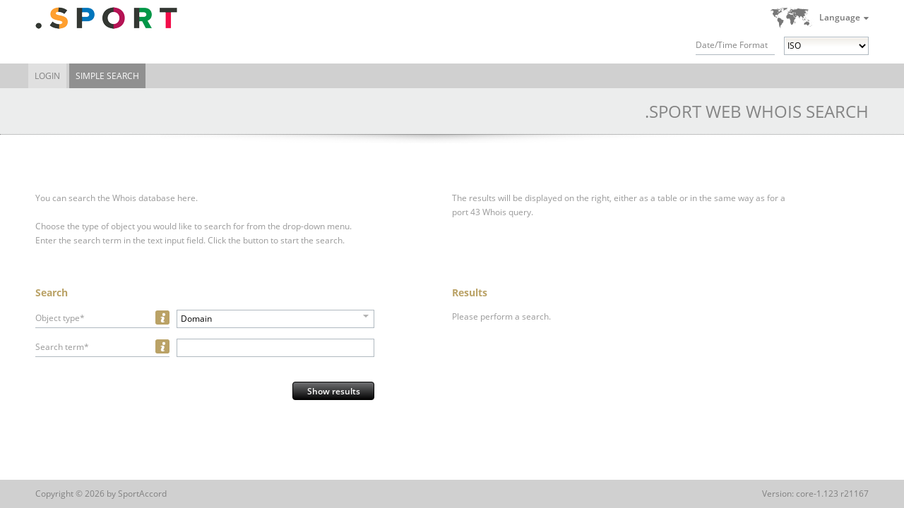

--- FILE ---
content_type: text/html;charset=UTF-8
request_url: https://whois.nic.sport/search;jsessionid=426BDB4100D2F3CF0595983A092791C1
body_size: 17254
content:
<?xml version="1.0" encoding="UTF-8" ?>
<!DOCTYPE html PUBLIC "-//W3C//DTD XHTML 1.0 Transitional//EN" "http://www.w3.org/TR/xhtml1/DTD/xhtml1-transitional.dtd">
<html xmlns="http://www.w3.org/1999/xhtml"><head>
    
    <title>.sport Web Whois Search
    </title>

    <link rel="icon" type="image/png" href="/javax.faces.resource/brand/sport/images/favicon.png.faces" />

    
    <link href="/javax.faces.resource/css/normalize.css.faces" rel="stylesheet" type="text/css" /><link type="text/css" rel="stylesheet" href="/rfRes/skinning.ecss.faces;jsessionid=603EF19810B7F69730EF79F95AF4E1E7?db=eAGLT-xhAQADvwFR" /><link type="text/css" rel="stylesheet" href="/javax.faces.resource/css/generated/styles.css.faces;jsessionid=603EF19810B7F69730EF79F95AF4E1E7" /><script type="text/javascript" src="/javax.faces.resource/jquery.js.faces;jsessionid=603EF19810B7F69730EF79F95AF4E1E7"></script><script type="text/javascript" src="/javax.faces.resource/jsf.js.faces;jsessionid=603EF19810B7F69730EF79F95AF4E1E7?ln=javax.faces"></script><script type="text/javascript" src="/javax.faces.resource/richfaces.js.faces;jsessionid=603EF19810B7F69730EF79F95AF4E1E7"></script><script type="text/javascript" src="/javax.faces.resource/richfaces-queue.js.faces;jsessionid=603EF19810B7F69730EF79F95AF4E1E7"></script><script type="text/javascript" src="/javax.faces.resource/richfaces-base-component.js.faces;jsessionid=603EF19810B7F69730EF79F95AF4E1E7"></script><script type="text/javascript" src="/javax.faces.resource/jquery.position.js.faces;jsessionid=603EF19810B7F69730EF79F95AF4E1E7"></script><script type="text/javascript" src="/javax.faces.resource/richfaces-event.js.faces;jsessionid=603EF19810B7F69730EF79F95AF4E1E7"></script><script type="text/javascript" src="/javax.faces.resource/richfaces-utils.js.faces;jsessionid=603EF19810B7F69730EF79F95AF4E1E7"></script><script type="text/javascript" src="/javax.faces.resource/richfaces-selection.js.faces;jsessionid=603EF19810B7F69730EF79F95AF4E1E7"></script><script type="text/javascript" src="/javax.faces.resource/select2.js.faces;jsessionid=603EF19810B7F69730EF79F95AF4E1E7?ln=select2"></script><link type="text/css" rel="stylesheet" href="/javax.faces.resource/select2.css.faces;jsessionid=603EF19810B7F69730EF79F95AF4E1E7?ln=de.knipp.richfaces" /><script type="text/javascript" src="/javax.faces.resource/kSelect2.js.faces;jsessionid=603EF19810B7F69730EF79F95AF4E1E7?ln=de.knipp.richfaces.util"></script><script type="text/javascript" src="/javax.faces.resource/message.js.faces;jsessionid=603EF19810B7F69730EF79F95AF4E1E7?ln=org.richfaces"></script><link type="text/css" rel="stylesheet" href="/rfRes/msg.ecss.faces;jsessionid=603EF19810B7F69730EF79F95AF4E1E7?db=eAGLT-xhAQADvwFR&amp;ln=org.richfaces" /><script type="text/javascript" src="/javax.faces.resource/status.js.faces;jsessionid=603EF19810B7F69730EF79F95AF4E1E7?ln=org.richfaces"></script><script type="text/javascript" src="/javax.faces.resource/util.js.faces;jsessionid=603EF19810B7F69730EF79F95AF4E1E7?ln=javascript"></script><script type="text/javascript" src="/javax.faces.resource/jstz.min.js.faces;jsessionid=603EF19810B7F69730EF79F95AF4E1E7?ln=javascript"></script><script type="text/javascript" src="/javax.faces.resource/js.cookie-2.1.0.min.js.faces;jsessionid=603EF19810B7F69730EF79F95AF4E1E7?ln=javascript"></script><script type="text/javascript" src="/javax.faces.resource/time-format.js.faces;jsessionid=603EF19810B7F69730EF79F95AF4E1E7?ln=javascript"></script><script type="text/javascript">
      jQuery (function ()
      {
        tango.squeezeBetween (document.getElementById ("registry-description"),
        "#headerContainer > .homeLink", "#headerContainer > .headActions");
        tango.enableExpansion (".userInfo > .userInfo-generic > .info > .username");
        tango.enableExpansion (".userInfo > .userInfo-additional > .client");
        tango.enableExpansion (".userInfo > .userInfo-additional > .impersonation");

        if (typeof adjustRegistryInfo === 'function')
        {
          adjustRegistryInfo ("registry-description");
        }
      });
    </script><link type="text/css" rel="stylesheet" href="/javax.faces.resource/registry-info.css.faces;jsessionid=603EF19810B7F69730EF79F95AF4E1E7?ln=css" /><script type="text/javascript" src="/javax.faces.resource/jquery/jquery-accessibleMegaMenu.js.faces;jsessionid=603EF19810B7F69730EF79F95AF4E1E7?ln=javascript"></script><script type="text/javascript" src="/javax.faces.resource/validation.js.faces;jsessionid=603EF19810B7F69730EF79F95AF4E1E7?ln=javascript"></script><script type="text/javascript" src="/javax.faces.resource/input.js.faces;jsessionid=603EF19810B7F69730EF79F95AF4E1E7?ln=javascript"></script><script type="text/javascript" src="/javax.faces.resource/tooltip.js.faces;jsessionid=603EF19810B7F69730EF79F95AF4E1E7?ln=javascript"></script><link type="text/css" rel="stylesheet" href="/javax.faces.resource/tooltip.css.faces;jsessionid=603EF19810B7F69730EF79F95AF4E1E7?ln=css" /><link type="text/css" rel="stylesheet" href="/javax.faces.resource/actionButtons.css.faces;jsessionid=603EF19810B7F69730EF79F95AF4E1E7?ln=css" /><script type="text/javascript" src="/javax.faces.resource/action-command.js.faces;jsessionid=603EF19810B7F69730EF79F95AF4E1E7?ln=javascript"></script></head><body class="tango ">
      <div class="bodyWrap">

        <div id="pageContainer">

    <div id="headerContainer" class="fullWindowWidth"><a href="/search;jsessionid=603EF19810B7F69730EF79F95AF4E1E7" class="homeLink"><span class="homeLinkText">.sport WEB WHOIS</span></a>

      <div class="headActions">
        <div class="localeControls">
          <div class="languageSwitcherContainer">
    <div id="j_idt21" class="languageSwitcher">
        <div class="title">Language</div>
    <ul class="languages">
        <li class="active"><span>English</span>
        </li>
        <li class="selectable"><a href="?set-language=de">Deutsch</a>
        </li>
        <li class="selectable"><a href="?set-language=fr">Français</a>
        </li>
        <li class="selectable"><a href="?set-language=it">Italiano</a>
        </li>
        <li class="selectable"><a href="?set-language=ca">Català</a>
        </li>
    </ul>
    </div>
          </div>

          <div class="time-format">
            <label for="time-format">Date/Time Format</label>
            <select id="time-format">
              <option value="ISO" selected="selected">ISO</option>
              <option value="UTC">UTC/GMT</option>
              <option value="LOCAL">Local</option>
            </select>
          </div>

          <input id="locale" type="hidden" value="en" />
        </div>
      </div>
    

    <div id="registry-description" class="registryDescription tango">
        <div class="flavor inline icon-prod"></div>

      
    </div>
    </div><script type="text/javascript">
        $(function () {
          $("nav:first").accessibleMegaMenu({
            uuidPrefix: "accessible-menu",
            menuClass: "accessibleMenu",
            topNavItemClass: "menuItem",
            panelClass: "subMenu",
            panelGroupClass: "subMenu",
            hoverClass: "hover",
            focusClass: "focused",
            openClass: "open"
          });
        });
      </script>

      <div class="menuContainer clearfix fullWindowWidth">

        <nav class="menuTopArea clearfix" role="navigation">
          <ul class="accessibleMenu">
      <li id="top-level:0:item" class="first menuItem clearfix  single "><a href="/login;jsessionid=603EF19810B7F69730EF79F95AF4E1E7" class="menuItemLink">Login</a>
      </li>
      <li id="top-level:1:item" class="last menuItem clearfix active single "><a href="/search;jsessionid=603EF19810B7F69730EF79F95AF4E1E7" class="menuItemLink">Simple Search</a>
      </li>
          </ul>
        </nav>
        <a accesskey="m" href="javascript:void(jQuery('.accessibleMenu :tabbable:first').focus().trigger(jQuery.Event('keydown.accessible-megamenu', {which: 32})))"></a>

      </div>
          <div id="contentContainer" class="clearfix">

        <h1 class="shadowed">
          .sport Web Whois Search
        </h1>

        <div class="introContainer left">
          <div class="introSection">You can search the Whois database here.
          </div>
          <div class="introSection"><span class="iText">Choose the type of object you would like to search for from the drop-down menu. Enter the search term in the text input field.</span><span class="iText">Click the button to start the search.</span>
          </div>
        </div>

        <div class="introContainer right">
          <div class="introSection">The results will be displayed on the right, either as a table or in the same way as for a port 43 Whois query.
          </div>
        </div>

        <div class="clearfix"></div><div id="globalMessages">

      
      <div id="messages">
      </div></div>
      <div id="filterContainer">
            <h3><span id="searchResultsCounter">Search</span>
            </h3>
<form id="whoisSearchForm" name="whoisSearchForm" method="post" action="/search;jsessionid=603EF19810B7F69730EF79F95AF4E1E7" class="searchFilterForm" enctype="application/x-www-form-urlencoded">
<input type="hidden" name="whoisSearchForm" value="whoisSearchForm" />


      <div id="whoisSearchForm:inputObjSelect" class="fieldBlock vBlock ">
        <div class="labelBlock labelBox described">

      <div id="whoisSearchForm:inputObjSelect:infobox" class="infoBoxPanel ">

      <div id="whoisSearchForm:inputObjSelect:infobox:tooltip" class="tooltip-container">

      <div id="whoisSearchForm:inputObjSelect:infobox:tooltip:content" class="tooltip infoBox" style="display: none;"><div id="whoisSearchForm:inputObjSelect:infobox:tooltip:content:container" class="container"><div id="whoisSearchForm:inputObjSelect:infobox:tooltip:content:body" class="body">Please choose the type of object you would like to search for.</div></div>
      </div>

        <script>
          // <![CDATA[
          jQuery (function ()
          {
            new tango.Tooltip ({
              id: 'whoisSearchForm:inputObjSelect:infobox:tooltip',
              
              
              display: ['hover'],
              
              
              
              
              
              mode: 'client',
              showDelay: 1000,
              hideDelay: 1000,
              keepOnTooltipHover: true,
            });
          });
          // ]]>
        </script>
      </div>
      </div><label id="whoisSearchForm:inputObjSelect:label" onclick="tango.Input.focusInput('whoisSearchForm:inputObjSelect', 'selectObject');" class="inputLabel">Object type*</label>
        </div><div id="whoisSearchForm:inputObjSelect:inputElementContainer" class="inputBlock">
            <div class="inputContainer"><span class="rf-msgs inputMessage" id="whoisSearchForm:inputObjSelect:messages"></span><span id="whoisSearchForm:inputObjSelect:selectObject"><select id="whoisSearchForm:inputObjSelect:selectObjectSelector" name="whoisSearchForm:inputObjSelect:selectObject"><option></option><option id="whoisSearchForm:inputObjSelect:selectObjectItem0" selected="selected" value="domain">Domain</option><option id="whoisSearchForm:inputObjSelect:selectObjectItem1" value="application">Application</option><option id="whoisSearchForm:inputObjSelect:selectObjectItem2" value="contact">Contact</option><option id="whoisSearchForm:inputObjSelect:selectObjectItem3" value="host">Name server</option><option id="whoisSearchForm:inputObjSelect:selectObjectItem4" value="registrar">Registrar</option></select><script type="text/javascript">new RichFaces.ui.KSelect2 ("whoisSearchForm:inputObjSelect:selectObject",
        $.extend ({}, {formatNoMatches: function formatNoMessage (term) {
 return "No matches found";
}}, {"placeholder":" "} , {
        
        }));</script></span>
            </div></div>
      </div>


      

      <div id="whoisSearchForm:inputSimpleQuery">

      <div id="whoisSearchForm:inputSimpleQuery:commonInput" class="fieldBlock vBlock ">
        <div class="labelBlock labelBox described">

      <div id="whoisSearchForm:inputSimpleQuery:commonInput:infobox" class="infoBoxPanel ">

      <div id="whoisSearchForm:inputSimpleQuery:commonInput:infobox:tooltip" class="tooltip-container">

      <div id="whoisSearchForm:inputSimpleQuery:commonInput:infobox:tooltip:content" class="tooltip infoBox" style="display: none;"><div id="whoisSearchForm:inputSimpleQuery:commonInput:infobox:tooltip:content:container" class="container"><div id="whoisSearchForm:inputSimpleQuery:commonInput:infobox:tooltip:content:body" class="body">Please enter the search term here. Wildcards are not supported on this simple search page. <p>For Domain/Host/Application Names you must enter the full domain name including the Top-Level Domain.<p>Searching for contacts is restricted to the full handle of the contact.<p>The registrar search allows to search for the IANA-ID, the EPP handle or the name of the registrar.</div></div>
      </div>

        <script>
          // <![CDATA[
          jQuery (function ()
          {
            new tango.Tooltip ({
              id: 'whoisSearchForm:inputSimpleQuery:commonInput:infobox:tooltip',
              
              
              display: ['hover'],
              
              
              
              
              
              mode: 'client',
              showDelay: 1000,
              hideDelay: 1000,
              keepOnTooltipHover: true,
            });
          });
          // ]]>
        </script>
      </div>
      </div><label id="whoisSearchForm:inputSimpleQuery:commonInput:label" for="whoisSearchForm:inputSimpleQuery:commonInput:inputText" class="inputLabel">Search term*</label>
        </div><div id="whoisSearchForm:inputSimpleQuery:commonInput:inputElementContainer" class="inputBlock">
            <div class="inputContainer"><span class="rf-msgs inputMessage" id="whoisSearchForm:inputSimpleQuery:commonInput:messages"></span><input id="whoisSearchForm:inputSimpleQuery:commonInput:inputText" type="text" name="whoisSearchForm:inputSimpleQuery:commonInput:inputText" class="inputText  valid" onkeyup="" tabindex="" onchange="av_f815f2d357c0a7a796bcc45f67070dbd(event,&quot;whoisSearchForm:inputSimpleQuery:commonInput:inputText&quot;,this)" />
            </div></div>
      </div>
      </div>

              <div class="buttonsContainer total">

      <div id="whoisSearchForm:searchButton" class="actionButton default                   "><input id="whoisSearchForm:searchButton:submit" type="submit" name="whoisSearchForm:searchButton:submit" value="Show results" onclick="this.onclick = function () {};" />

        <script type="text/javascript">
          new tango.ActionCommand ({ id: 'whoisSearchForm:searchButton', link: false });
        </script>
      </div>
              </div><input type="hidden" name="javax.faces.ViewState" id="javax.faces.ViewState" value="2643790873583452923:-2806941034800146147" autocomplete="off" />
</form>
      </div>
      <div id="resultContainer">
<form id="simple" name="simple" method="post" action="/search;jsessionid=603EF19810B7F69730EF79F95AF4E1E7" enctype="application/x-www-form-urlencoded">
<input type="hidden" name="simple" value="simple" />
<div id="simple:results" class="results">

                <h3><span id="simple:searchResultsCounter">Results</span>
                </h3>

                <div id="results-content">
                  <div id="search-indicator" class="search ajaxLoading">Your query is being processed...
                  </div>

                  <div id="resultDiv">Please perform a search.

                    <div id="simpleOutputSelector">
                    </div>

                    <div class="clearfix"></div>
                  </div>
                </div></div><input type="hidden" name="javax.faces.ViewState" id="javax.faces.ViewState" value="2643790873583452923:-2806941034800146147" autocomplete="off" />
</form>
      </div>
          </div>
          <div id="push"></div>
        </div>
      <footer>
        <div id="footerContainer">
          <div class="footerArea">
            <div class="footerInfo">Copyright © 2026 by SportAccord
              <nav></nav><span class="version">Version: core-1.123 r21167</span>
            </div>
          </div>
        </div>
      </footer>
      </div><script type="text/javascript" src="/javax.faces.resource/richfaces-csv.js.faces;jsessionid=603EF19810B7F69730EF79F95AF4E1E7?ln=org.richfaces"></script><script type="text/javascript">function av_f815f2d357c0a7a796bcc45f67070dbd(event,id,e,da){if(!da){(function(event,id){RichFaces.ajax(this,event,{"sourceId":this,"parameters":{"javax.faces.behavior.event":"valueChange","org.richfaces.ajax.component":id} } )}).call(e,event,id);}}
$(document).ready(function() {
new RichFaces.ui.Message("whoisSearchForm:inputObjSelect:messages",{"forComponentId":"whoisSearchForm:inputObjSelect:selectObject","isMessages":true} )
new RichFaces.ui.Message("whoisSearchForm:inputSimpleQuery:commonInput:messages",{"forComponentId":"whoisSearchForm:inputSimpleQuery:commonInput:inputText","isMessages":true} )
});
</script></body>
</html>

--- FILE ---
content_type: text/css
request_url: https://whois.nic.sport/javax.faces.resource/css/generated/styles.css.faces;jsessionid=603EF19810B7F69730EF79F95AF4E1E7
body_size: 129106
content:
@charset "utf-8";
@font-face {
  font-family: "Open Sans";
  src:  local('Open Sans Light'),  local('OpenSans-Light'),  url("/javax.faces.resource/css/fonts/OpenSans-Light.ttf.faces") format("truetype");
  font-weight: 300;
}
@font-face {
  font-family: "Open Sans";
  src:  local('Open Sans Regular'),  local('OpenSans-Regular'),  url("/javax.faces.resource/css/fonts/OpenSans-Regular.ttf.faces") format("truetype");
  font-weight: 400;
}
@font-face {
  font-family: "Open Sans";
  src:  local('Open Sans Semibold'),  local('OpenSans-Semibold'),  url("/javax.faces.resource/css/fonts/OpenSans-Semibold.ttf.faces") format("truetype");
  font-weight: 600;
}
@font-face {
  font-family: "Open Sans";
  src:  local('Open Sans Bold'),  local('OpenSans-Bold'),  url("/javax.faces.resource/css/fonts/OpenSans-Bold.ttf.faces") format("truetype");
  font-weight: 700;
}
@font-face {
  font-family: "Open Sans";
  src:  local('Open Sans Extrabold'),  local('OpenSans-Extrabold'),  url("/javax.faces.resource/css/fonts/OpenSans-Extrabold.ttf.faces") format("truetype");
  font-weight: 800;
}
@font-face {
  font-family: "Open Sans";
  src:  local('Open Sans Light Italic'),  local('OpenSans-LightItalic'),  url("/javax.faces.resource/css/fonts/OpenSans-LightItalic.ttf.faces") format("truetype");
  font-weight: 300;
  font-style: italic;
}
@font-face {
  font-family: "Open Sans";
  src:  local('Open Sans Italic'),  local('OpenSans-Italic'),  url("/javax.faces.resource/css/fonts/OpenSans-Italic.ttf.faces") format("truetype");
  font-weight: 400;
  font-style: italic;
}
@font-face {
  font-family: "Open Sans";
  src:  local('Open Sans Semibold Italic'),  local('OpenSans-SemiboldItalic'),  url("/javax.faces.resource/css/fonts/OpenSans-SemiboldItalic.ttf.faces") format("truetype");
  font-weight: 600;
  font-style: italic;
}
@font-face {
  font-family: "Open Sans";
  src:  local('Open Sans Bold Italic'),  local('OpenSans-BoldItalic'),  url("/javax.faces.resource/css/fonts/OpenSans-BoldItalic.ttf.faces") format("truetype");
  font-weight: 700;
  font-style: italic;
}
@font-face {
  font-family: "Open Sans";
  src:  local('Open Sans Extrabold Italic'),  local('OpenSans-ExtraboldItalic'),  url("/javax.faces.resource/css/fonts/OpenSans-ExtraboldItalic.ttf.faces") format("truetype");
  font-weight: 800;
  font-style: italic;
}
@font-face {
  font-family: "fontello";
  src: url("/javax.faces.resource/css/fonts/fontello/fontello.eot.faces") format("embedded-opentype"),  url("/javax.faces.resource/css/fonts/fontello/fontello.woff.faces") format("woff"),  url("/javax.faces.resource/css/fonts/fontello/fontello.ttf.faces") format("truetype"),  url("/javax.faces.resource/css/fonts/fontello/fontello.svg.faces") format("svg");
  font-weight: normal;
  font-style: normal;
}
/*
============ default styles ====================================================
*/
html, body {
  margin: 0;
  padding: 0;
  border: none;
  height: 100%;
  font-size: 12px;
  line-height: 20px;
  font-family: 'Open Sans', sans-serif;
  color: #999999;
  background-color: #FFFFFF;
}

body {
  margin: 0 auto;
}

input[type="checkbox"] {
  vertical-align: middle;
}

.fullWindowWidth {
  position: relative;
}

#contentContainer > .sticky-wrapper.is-sticky h1 {
  height: 36px;
  line-height: 36px;
  width: 1180px;
}

#contentContainer > .sticky-wrapper.is-sticky h1.integrated {
  background: none;
}

.timeZoneContainer {
  text-align: center;
}

h1 {
  height: 65px;
  margin: 0 0 40px;
  padding: 0 10px;
  line-height: 65px;
  text-align: right;
  font-size: 24px;
  font-weight: normal;
  text-transform: uppercase;
  /**/color: #858585;/**/
  /**/background-color: #ECEDED;/**/
  border-bottom: 1px dotted #999999;
}

h1:after {
  content: " ";
  color: transparent;
  display: block;
  width: 100%;
  height: 16px;
  background: transparent url("/javax.faces.resource/css/images/bg_section_shadow.png.faces") no-repeat top center;
}

h2 {
  height: 40px;
  margin: 25px 0 35px 0;
  line-height: 40px;
  font-size: 24px;
  font-weight: normal;
  /**/color: #BAA266;/**/
  text-transform: uppercase;
}

h2.compact {
  padding-left: 0;
  padding-right: 0;
  margin-top: 0;
  margin-bottom: 5px;
  text-transform: none;
}

h2.compact.results {
  position: relative;
}

h2.compact.results > span:first-child {
  margin-right: 10px;
}

h3 {
  /**/color: #BAA266;/**/
}

a {
  color: #617481;
  text-decoration: none;
}

a:hover {
  text-decoration: underline;
}

span.outputId {
  font-style: italic;
}

.concealed,
.undefined {
  font-style: italic;
}

.hidden {
  display: none;
}

.laligned {
  float: left;
}

.raligned {
  float: right;
}

.negativeValue {
  color: #EB3D26;
}

.valueAmount {
  word-break: keep-all;
  white-space: nowrap;
}

.introContainer {
  -webkit-box-sizing: border-box;
  -moz-box-sizing: border-box;
  box-sizing: border-box;
  margin: 40px 0 20px 0;
  width: 50%;
  float: left;
}

.introContainer.alfa {
  margin-top: 0;
  padding-left: 10px;
}

.introContainer.left {
  padding-left: 10px;
}

.introContainer.right {
  padding-right: 10px;
}

.introContainer .introSection {
  margin-bottom: 20px;
  width: 480px;
}

.iText:after {
  content: " ";
}

.introMessage {
  -webkit-box-sizing: border-box;
  -moz-box-sizing: border-box;
  box-sizing: border-box;
  margin: 40px 0 20px 0;
  padding: 0 10px;
}

.abuseResultContainer {
  margin: 0 10px;
}

.inputText,
.inputSelect,
body .actionsMenu,
body .rf-is {
  height: 22px;
  border: 1px solid #B0B9C0;
  padding: 1px 5px;
}

.viewAction .actionsMenu {
  float: right;
  margin: 10px 0 2px;
  font-weight: normal;
  font-size: 12px;
  line-height: 22px;
  text-transform: none;
  display: inline-block;
}

h3 .viewAction .actionsMenu {
  margin: 0 0 0 10px;
}

.markInfo.even,
tr.even,
tr.even .expandable {
  background: #F2F2F2;
}

tr.odd .expandable {
  background: #FFFFFF;
}

tr.odd + tr.odd,
tr.even + tr.even {
  border-top: 1px dotted #E6E6E6;
}

tr.odd + tr.odd,
tr.even + tr.even {
  border-top: 1px dotted #e6e6e6;
}

.expand ~ .expander {
  padding: 0;
  margin: 0;
  display: none;
}

.expand:hover {
  position: absolute;
  display: block;
}

.expand:hover ~ .expander {
  display: block;
}

.red {
  color: red;
}

.green {
  color: green;
}

.formSectionContent:after,
.buttonsContainer:after,
.clearfix:after {
  content: "\A0";
  display: block;
  height: 0;
  font-size: 0;
  clear: both;
  visibility: hidden;
}

.clearfix {
  display: inline-block;
}

/* Hides from IE-mac \*/
* html .clearfix {
  height: 1%;
}

span.buttonsContainer,
.clearfix {
  display: block;
}

/* End hide from IE-mac */
.sectionText {
  margin-bottom: 20px;
  margin-top: -20px;
  padding-left: 10px;
  padding-right: 10px;
}

.formSectionContent .sectionText {
  padding-left: 0;
  padding-right: 0;
}

.generalInfo,
.popupPanel .sectionText {
  margin-top: 0;
  padding-left: 0;
  padding-right: 0;
}

.refunds.popupPanel .sectionText {
  margin-bottom: 40px;
}
.refunds.popupPanel .sectionText > p:first-child {
  margin-top: 0;
}
.refunds.popupPanel .sectionText > p:last-child {
  margin-bottom: 0;
}
.refunds.popupPanel .sectionText > p.info {
  font-style: italic;
}

.generalInfo {
  margin-bottom: 20px;
}

.generalInfo p {
  margin: 0;
}

.generalInfo p + p {
  margin-top: 1em;
}

cite:before {
  content: "\2014 \2009";
}

/* ====== registrar labels ================================================== */
div.registrarLabel > span.name {
  display: block;
}

div.registrarLabel > span.id {
  display: inline-block;
}

div.registrarLabel > span.id:not(:empty):before {
  content: "(";
}

div.registrarLabel > span.id:not(:empty):after {
  content: ")";
}

/*
============ focus components ==================================================
*/
body input,
.k-rf-lta,
body textarea:not(.k-rf-ta),
body .actionLink a,
body .audienceBtn a,
.select2-container {
  -webkit-transition: box-shadow 0.30s ease-in-out, border 0.30s ease-in-out;
  -moz-transition: box-shadow 0.30s ease-in-out, border 0.30s ease-in-out;
  -ms-transition: box-shadow 0.30s ease-in-out, border 0.30s ease-in-out;
  -o-transition: box-shadow 0.30s ease-in-out, border 0.30s ease-in-out;
  transition: box-shadow 0.30s ease-in-out, border 0.30s ease-in-out;
}

body .focused,
body input:focus,
body textarea:not(.k-rf-ta):focus,
body .actionLink a:focus,
body .audienceBtn a:focus,
.select2-container.select2-container-active:not(.select2-dropdown-open),
.k-rf-lta.active {
  /*box-shadow: 0 0 10px rgba(0, 0, 0, 0.3);*/
  /**/box-shadow: 0 0 5px #BAA266;/**/
  /**/border-color: #BAA266;/**/
  outline: medium none;
}

body input::-moz-focus-inner,
body textarea::-moz-focus-inner {
  border: 0;
}

body .kj-dab a {
  font-weight: 600;
}

/*
============ page template =====================================================
*/
.bodyWrap {
  height: 100%;
  min-width: 100em;
}

#pageContainer {
  margin: 0 auto;
  padding: 0;
  border: none;
  width: 100em;
  min-height: 100%;
  height: auto !important;
  height: 100%;
  margin: 0 auto -40px;
  vertical-align: baseline;
}

/*
============ shared components =================================================
*/
.ccTypedValue {
  display: inline-block;
}

/* captcha */
.captchaContent img {
  padding-bottom: 0;
  border-bottom: none;
  cursor: pointer;
}

.table-header, .tango .rf-cst-shdr-c,
.tango .rf-dt-shdr-c,
.tango .rf-dt-hdr-c {
  color: #FFFFFF;
  /* Safari 5.1+, Mobile Safari, Chrome 10+ */
  /**/background-image: -webkit-linear-gradient(to bottom, #5E5C5F, #1C191D);/**/
  /* Firefox 3.6+ */
  /**/background-image: -moz-linear-gradient(to bottom, #5E5C5F, #1C191D);/**/
  /* IE 10+ */
  /**/background-image: -ms-linear-gradient(to bottom, #5E5C5F, #1C191D);/**/
  /* Opera 11.10+ */
  /**/background-image: -o-linear-gradient(to bottom, #5E5C5F, #1C191D);/**/
  /**/background-image: linear-gradient(to bottom, #5E5C5F, #1C191D);/**/
}

.innerTable {
  -webkit-box-sizing: border-box;
  -moz-box-sizing: border-box;
  box-sizing: border-box;
  width: 100%;
}

div.row {
  clear: both;
}

div.fullwidth {
  width: 1180px;
}

div.fullwidth-l {
  width: 1180px;
}

hr.fullwidth, table.fullwidth {
  width: 100%;
}

.center {
  text-align: center;
}

/* contact search */
.contactSearchResultTable {
  width: 100%;
}

.contactSearchResultTable .rf-dt-c.name {
  min-width: 180px;
  max-width: 240px;
}

/* util */
.measure-scrollbar {
  position: absolute;
  top: -10000px;
  left: -10000px;
  width: 100px;
  height: 100px;
  overflow: scroll;
}

.formSectionContent > .messagesContainer:first-child {
  margin: 0 0 40px;
}

/* ====== launch phases view(s) ============================================= */
.references > [class^="icon-"],
.references > [class*="icon-"],
.required-marks > [class^="icon-"],
.required-marks > [class*=" icon-"] {
  display: block;
  min-width: 160px;
}

.references > div {
  padding-left: 1em;
}

/* ====== registrar notifications =========================================== */
.role,
.role * {
  cursor: pointer;
}

.role ~ .role {
  margin-left: 1em;
}

.role > input ~ label {
  margin-left: .5em;
}

/* ====== output date ======================================================= */
.date.titled,
.time.titled {
  cursor: help;
}

/* ====== price panels ====================================================== */
table.priceTable {
  margin-bottom: 40px;
}

/* ====== punycode / unicode buttons ======================================== */
div.convert-buttons {
  position: relative;
  padding: 3px 0;
}
div.convert-buttons > div.infoBoxPanel {
  top: 6px;
}

/* ====== styles for wide screen ============================================ */
@media (min-width: 75.0625em) {
  html {
    overflow-x: hidden;
  }

  body .fullWindowWidth,
  body #contentContainer > h1,
  body #contentContainer > .sticky-wrapper h1,
  body .formSectionContent h2.formSectionHeader {
    width: 100em;
    padding-left: calc(50vw - 50rem);
    padding-right: calc(50vw - 50rem);
    margin-left: calc(50rem - 50vw);
  }

  body #contentContainer > h1,
  body #contentContainer > .sticky-wrapper h1,
  body h2.formSectionHeader,
  body h2.view,
  body h3.formSectionHeader,
  body h3.view {
    width: 98.33333rem;
    padding-left: calc(50vw - 49.16667rem);
    padding-right: calc(50vw - 49.16667rem);
    margin-left: calc(50rem - 50vw);
  }

  .menuSecondArea .menuItems {
    width: 100em;
    padding-right: calc(50vw - 50rem);
  }

  .tango.registryDescription {
    left: calc(50vw - 35.83333rem);
  }

  #sticky-header {
    right: calc(50vw - 50rem);
  }
}
/* Chrome hack: SVG is rendered more smooth in Windozze. 100% magic, uncomment if you need it. */
/* Note, that will break hinting! In other OS-es font will be not as sharp as it could be */
/*
@media screen and (-webkit-min-device-pixel-ratio:0) {
  @font-face {
    font-family: 'fontello';
    src: url('../font/fontello.svg?74349024#fontello') format('svg');
  }
}
*/
.icon-flat:before, .icon-loading:before, body .rf-cp .rf-cp-ico-colps:before, body .rf-cp .rf-cp-ico-exp:before, .icon-flat:after, .icon-loading:after, body .rf-cp .rf-cp-ico-colps:after, body .rf-cp .rf-cp-ico-exp:after {
  text-shadow: none !important;
}
.disabled .icon-flat:before, .disabled .icon-loading:before, .disabled body .rf-cp .rf-cp-ico-colps:before, body .rf-cp .disabled .rf-cp-ico-colps:before, .disabled body .rf-cp .rf-cp-ico-exp:before, body .rf-cp .disabled .rf-cp-ico-exp:before, .disabled .icon-flat:after, .disabled .icon-loading:after, .disabled body .rf-cp .rf-cp-ico-colps:after, body .rf-cp .disabled .rf-cp-ico-colps:after, .disabled body .rf-cp .rf-cp-ico-exp:after, body .rf-cp .disabled .rf-cp-ico-exp:after {
  text-shadow: none !important;
}
.icon-flat:before.disabled:before, .icon-loading:before.disabled:before, body .rf-cp .rf-cp-ico-colps:before.disabled:before, body .rf-cp .rf-cp-ico-exp:before.disabled:before, .icon-flat:before.disabled:after, .icon-loading:before.disabled:after, body .rf-cp .rf-cp-ico-colps:before.disabled:after, body .rf-cp .rf-cp-ico-exp:before.disabled:after, .icon-flat:after.disabled:before, .icon-loading:after.disabled:before, body .rf-cp .rf-cp-ico-colps:after.disabled:before, body .rf-cp .rf-cp-ico-exp:after.disabled:before, .icon-flat:after.disabled:after, .icon-loading:after.disabled:after, body .rf-cp .rf-cp-ico-colps:after.disabled:after, body .rf-cp .rf-cp-ico-exp:after.disabled:after {
  text-shadow: none !important;
}

.fontello-base:before, [class^="icon-"]:before,
[class*=" icon-"]:before, body .rf-cp .rf-cp-ico-colps:before, body .rf-cp .rf-cp-ico-exp:before, .fontello-base:after, [class^="icon-"]:after,
[class*=" icon-"]:after, body .rf-cp .rf-cp-ico-colps:after, body .rf-cp .rf-cp-ico-exp:after {
  font-family: "fontello";
  font-style: normal;
  font-weight: normal;
  speak: none;
  text-decoration: inherit;
  font-variant: normal;
  text-transform: none;
  font-size: 150%;
  text-shadow: 1px 1px 1px rgba(0, 0, 0, 0.4);
}
a .fontello-base:before, a [class^="icon-"]:before,
a [class*=" icon-"]:before, a body .rf-cp .rf-cp-ico-colps:before, body .rf-cp a .rf-cp-ico-colps:before, a body .rf-cp .rf-cp-ico-exp:before, body .rf-cp a .rf-cp-ico-exp:before, a:hover .fontello-base:before, a:hover [class^="icon-"]:before,
a:hover [class*=" icon-"]:before, a:hover body .rf-cp .rf-cp-ico-colps:before, body .rf-cp a:hover .rf-cp-ico-colps:before, a:hover body .rf-cp .rf-cp-ico-exp:before, body .rf-cp a:hover .rf-cp-ico-exp:before, a .fontello-base:after, a [class^="icon-"]:after,
a [class*=" icon-"]:after, a body .rf-cp .rf-cp-ico-colps:after, body .rf-cp a .rf-cp-ico-colps:after, a body .rf-cp .rf-cp-ico-exp:after, body .rf-cp a .rf-cp-ico-exp:after, a:hover .fontello-base:after, a:hover [class^="icon-"]:after,
a:hover [class*=" icon-"]:after, a:hover body .rf-cp .rf-cp-ico-colps:after, body .rf-cp a:hover .rf-cp-ico-colps:after, a:hover body .rf-cp .rf-cp-ico-exp:after, body .rf-cp a:hover .rf-cp-ico-exp:after {
  text-decoration: none;
}
.dynListAction.btn .fontello-base:before, .dynListAction.btn [class^="icon-"]:before,
.dynListAction.btn [class*=" icon-"]:before, .dynListAction.btn body .rf-cp .rf-cp-ico-colps:before, body .rf-cp .dynListAction.btn .rf-cp-ico-colps:before, .dynListAction.btn body .rf-cp .rf-cp-ico-exp:before, body .rf-cp .dynListAction.btn .rf-cp-ico-exp:before, .actionLink.icon .fontello-base:before, .actionLink.icon [class^="icon-"]:before,
.actionLink.icon [class*=" icon-"]:before, .actionLink.icon body .rf-cp .rf-cp-ico-colps:before, body .rf-cp .actionLink.icon .rf-cp-ico-colps:before, .actionLink.icon body .rf-cp .rf-cp-ico-exp:before, body .rf-cp .actionLink.icon .rf-cp-ico-exp:before, .dynListAction.btn .fontello-base:after, .dynListAction.btn [class^="icon-"]:after,
.dynListAction.btn [class*=" icon-"]:after, .dynListAction.btn body .rf-cp .rf-cp-ico-colps:after, body .rf-cp .dynListAction.btn .rf-cp-ico-colps:after, .dynListAction.btn body .rf-cp .rf-cp-ico-exp:after, body .rf-cp .dynListAction.btn .rf-cp-ico-exp:after, .actionLink.icon .fontello-base:after, .actionLink.icon [class^="icon-"]:after,
.actionLink.icon [class*=" icon-"]:after, .actionLink.icon body .rf-cp .rf-cp-ico-colps:after, body .rf-cp .actionLink.icon .rf-cp-ico-colps:after, .actionLink.icon body .rf-cp .rf-cp-ico-exp:after, body .rf-cp .actionLink.icon .rf-cp-ico-exp:after {
  display: inline;
  width: auto;
  height: auto;
  margin: 0;
  padding: 0;
  font-size: 18px;
  line-height: inherit;
}
.disabled .fontello-base:before, .disabled [class^="icon-"]:before,
.disabled [class*=" icon-"]:before, .disabled body .rf-cp .rf-cp-ico-colps:before, body .rf-cp .disabled .rf-cp-ico-colps:before, .disabled body .rf-cp .rf-cp-ico-exp:before, body .rf-cp .disabled .rf-cp-ico-exp:before, .disabled .fontello-base:after, .disabled [class^="icon-"]:after,
.disabled [class*=" icon-"]:after, .disabled body .rf-cp .rf-cp-ico-colps:after, body .rf-cp .disabled .rf-cp-ico-colps:after, .disabled body .rf-cp .rf-cp-ico-exp:after, body .rf-cp .disabled .rf-cp-ico-exp:after {
  text-shadow: 1px 1px 1px rgba(0, 0, 0, 0.2);
}
.fontello-base:before.disabled:before, [class^="icon-"]:before.disabled:before,
[class*=" icon-"]:before.disabled:before, body .rf-cp .rf-cp-ico-colps:before.disabled:before, body .rf-cp .rf-cp-ico-exp:before.disabled:before, .fontello-base:before.disabled:after, [class^="icon-"]:before.disabled:after,
[class*=" icon-"]:before.disabled:after, body .rf-cp .rf-cp-ico-colps:before.disabled:after, body .rf-cp .rf-cp-ico-exp:before.disabled:after, .fontello-base:after.disabled:before, [class^="icon-"]:after.disabled:before,
[class*=" icon-"]:after.disabled:before, body .rf-cp .rf-cp-ico-colps:after.disabled:before, body .rf-cp .rf-cp-ico-exp:after.disabled:before, .fontello-base:after.disabled:after, [class^="icon-"]:after.disabled:after,
[class*=" icon-"]:after.disabled:after, body .rf-cp .rf-cp-ico-colps:after.disabled:after, body .rf-cp .rf-cp-ico-exp:after.disabled:after {
  text-shadow: 1px 1px 1px rgba(0, 0, 0, 0.2);
}
.fontello-base:not(.plain):before, [class^="icon-"]:not(.plain):before,
[class*=" icon-"]:not(.plain):before, body .rf-cp .rf-cp-ico-colps:not(.plain):before, body .rf-cp .rf-cp-ico-exp:not(.plain):before, .fontello-base:not(.plain):after, [class^="icon-"]:not(.plain):after,
[class*=" icon-"]:not(.plain):after, body .rf-cp .rf-cp-ico-colps:not(.plain):after, body .rf-cp .rf-cp-ico-exp:not(.plain):after {
  display: inline;
  width: 1em;
  margin-right: .2em;
  margin-left: .2em;
  text-align: center;
}
.actionLink.icon .fontello-base, .actionLink.icon [class^="icon-"],
.actionLink.icon [class*=" icon-"], .actionLink.icon body .rf-cp .rf-cp-ico-colps, body .rf-cp .actionLink.icon .rf-cp-ico-colps, .actionLink.icon body .rf-cp .rf-cp-ico-exp, body .rf-cp .actionLink.icon .rf-cp-ico-exp {
  text-align: center;
}
a .fontello-base, a [class^="icon-"],
a [class*=" icon-"], a body .rf-cp .rf-cp-ico-colps, body .rf-cp a .rf-cp-ico-colps, a body .rf-cp .rf-cp-ico-exp, body .rf-cp a .rf-cp-ico-exp, a:hover .fontello-base, a:hover [class^="icon-"],
a:hover [class*=" icon-"], a:hover body .rf-cp .rf-cp-ico-colps, body .rf-cp a:hover .rf-cp-ico-colps, a:hover body .rf-cp .rf-cp-ico-exp, body .rf-cp a:hover .rf-cp-ico-exp {
  text-decoration: none;
}
.fontello-base.outside, .outside[class^="icon-"],
.outside[class*=" icon-"], body .rf-cp .outside.rf-cp-ico-colps, body .rf-cp .outside.rf-cp-ico-exp {
  position: relative;
  margin-left: 1.5em;
  margin-right: 1.5em;
}
.fontello-base.outside:before, .outside[class^="icon-"]:before,
.outside[class*=" icon-"]:before, body .rf-cp .outside.rf-cp-ico-colps:before, body .rf-cp .outside.rf-cp-ico-exp:before, .fontello-base.outside:after, .outside[class^="icon-"]:after,
.outside[class*=" icon-"]:after, body .rf-cp .outside.rf-cp-ico-colps:after, body .rf-cp .outside.rf-cp-ico-exp:after {
  position: absolute;
}
.fontello-base.outside:before, .outside[class^="icon-"]:before,
.outside[class*=" icon-"]:before, body .rf-cp .outside.rf-cp-ico-colps:before, body .rf-cp .outside.rf-cp-ico-exp:before, .fontello-base.outside:not(.after):before, .outside[class^="icon-"]:not(.after):before,
.outside[class*=" icon-"]:not(.after):before, body .rf-cp .outside.rf-cp-ico-colps:not(.after):before, body .rf-cp .outside.rf-cp-ico-exp:not(.after):before {
  left: -1.5em;
}
.fontello-base.outside:after, .outside[class^="icon-"]:after,
.outside[class*=" icon-"]:after, body .rf-cp .outside.rf-cp-ico-colps:after, body .rf-cp .outside.rf-cp-ico-exp:after {
  right: 0;
}
.actionLink.icon .fontello-base, .actionLink.icon [class^="icon-"],
.actionLink.icon [class*=" icon-"], .actionLink.icon body .rf-cp .rf-cp-ico-colps, body .rf-cp .actionLink.icon .rf-cp-ico-colps, .actionLink.icon body .rf-cp .rf-cp-ico-exp, body .rf-cp .actionLink.icon .rf-cp-ico-exp {
  width: 24px;
  height: 24px;
  margin: 0;
  padding: 0;
  font-size: 20px;
  line-height: 24px;
}
.fontello-base.small:before, .small[class^="icon-"]:before,
.small[class*=" icon-"]:before, body .rf-cp .small.rf-cp-ico-colps:before, body .rf-cp .small.rf-cp-ico-exp:before, .fontello-base.small:after, .small[class^="icon-"]:after,
.small[class*=" icon-"]:after, body .rf-cp .small.rf-cp-ico-colps:after, body .rf-cp .small.rf-cp-ico-exp:after {
  line-height: inherit;
  font-size: 120%;
}
.fontello-base.smaller:before, .smaller[class^="icon-"]:before,
.smaller[class*=" icon-"]:before, body .rf-cp .smaller.rf-cp-ico-colps:before, body .rf-cp .smaller.rf-cp-ico-exp:before, .fontello-base.smaller:after, .smaller[class^="icon-"]:after,
.smaller[class*=" icon-"]:after, body .rf-cp .smaller.rf-cp-ico-colps:after, body .rf-cp .smaller.rf-cp-ico-exp:after {
  line-height: inherit;
  font-size: 100%;
}
.fontello-base.inline:before, .inline[class^="icon-"]:before,
.inline[class*=" icon-"]:before, body .rf-cp .inline.rf-cp-ico-colps:before, body .rf-cp .inline.rf-cp-ico-exp:before, .fontello-base.inline:after, .inline[class^="icon-"]:after,
.inline[class*=" icon-"]:after, body .rf-cp .inline.rf-cp-ico-colps:after, body .rf-cp .inline.rf-cp-ico-exp:after {
  line-height: inherit;
  font-size: inherit;
}
.fontello-base[class~="state"], [class~="state"][class^="icon-"],
[class~="state"][class*=" icon-"], body .rf-cp [class~="state"].rf-cp-ico-colps, body .rf-cp [class~="state"].rf-cp-ico-exp {
  cursor: help;
}
.fontello-base[class~="state"]:before, [class~="state"][class^="icon-"]:before,
[class~="state"][class*=" icon-"]:before, body .rf-cp [class~="state"].rf-cp-ico-colps:before, body .rf-cp [class~="state"].rf-cp-ico-exp:before, .fontello-base[class~="state"]:after, [class~="state"][class^="icon-"]:after,
[class~="state"][class*=" icon-"]:after, body .rf-cp [class~="state"].rf-cp-ico-colps:after, body .rf-cp [class~="state"].rf-cp-ico-exp:after {
  margin: 0;
}
.fontello-base > .label, [class^="icon-"] > .label,
[class*=" icon-"] > .label, body .rf-cp .rf-cp-ico-colps > .label, body .rf-cp .rf-cp-ico-exp > .label {
  vertical-align: top;
}

/*
* icons can be placed before, after or at both locations of the encapsulated
* element. If no location is specified (by .after or .before) class, then the
* icon is placed before as default.
*/
.icon-clipboard.after:after, .icon-clipboard.before:before, .icon-clipboard:not(.after):before {
  content: '\e82f';
}

.icon-trash.after:after, .icon-trash.before:before, .icon-trash:not(.after):before {
  content: '\e82e';
}

.icon-remove.after:after, .icon-remove.before:before, .icon-remove:not(.after):before {
  content: '\e82e';
}

.icon-modified.after:after, .icon-modified.before:before, .icon-modified:not(.after):before {
  content: '\e830';
}

.icon-warning.after:after, .icon-warning.before:before, .icon-warning:not(.after):before {
  content: '\e831';
}

.icon-price_higher.after:after, .icon-price_higher.before:before, .icon-price_higher:not(.after):before {
  content: '\e832';
}

.icon-price_lower.after:after, .icon-price_lower.before:before, .icon-price_lower:not(.after):before {
  content: '\e833';
}

.icon-removed.after:after, .icon-removed.before:before, .icon-removed:not(.after):before {
  content: '\e834';
}

.icon-resize-vertical.after:after, .icon-resize-vertical.before:before, .icon-resize-vertical:not(.after):before {
  content: '\e835';
}

.icon-ticket_status_trivial.after:after, .icon-ticket_status_trivial.before:before, .icon-ticket_status_trivial:not(.after):before {
  content: '\e836';
}

.icon-ticket_status_minor.after:after, .icon-ticket_status_minor.before:before, .icon-ticket_status_minor:not(.after):before {
  content: '\e837';
}

.icon-ticket_status_major.after:after, .icon-ticket_status_major.before:before, .icon-ticket_status_major:not(.after):before {
  content: '\e838';
}

.icon-ticket_status_critical.after:after, .icon-ticket_status_critical.before:before, .icon-ticket_status_critical:not(.after):before {
  content: '\e839';
}

.icon-ticket_status_blocker.after:after, .icon-ticket_status_blocker.before:before, .icon-ticket_status_blocker:not(.after):before {
  content: '\e83a';
}

.icon-tri-state-intermediate.after:after, .icon-tri-state-intermediate.before:before, .icon-tri-state-intermediate:not(.after):before {
  content: '\e83b';
}

.icon-tri-state-check.after:after, .icon-tri-state-check.before:before, .icon-tri-state-check:not(.after):before {
  content: '\e83c';
}

.icon-ti-state-unchecked.after:after, .icon-ti-state-unchecked.before:before, .icon-ti-state-unchecked:not(.after):before {
  content: '\e83d';
}

.icon-added.after:after, .icon-added.before:before, .icon-added:not(.after):before {
  content: '\e83e';
}

.icon-zwnj.after:after, .icon-zwnj.before:before, .icon-zwnj:not(.after):before {
  content: '\e83f';
}

.icon-spin5.after:after, .icon-spin5.before:before, .icon-spin5:not(.after):before {
  content: '\e840';
}

.icon-loading.after:after, .icon-loading.before:before, .icon-loading:not(.after):before {
  content: '\e840';
}

.icon-plus.after:after, .icon-plus.before:before, .icon-plus:not(.after):before {
  content: '\e800';
}

.icon-minus.after:after, .icon-minus.before:before, .icon-minus:not(.after):before {
  content: '\e801';
}

.icon-cancel.after:after, .icon-cancel.before:before, .icon-cancel:not(.after):before {
  content: '\e802';
}

.icon-no.after:after, .icon-no.before:before, .icon-no:not(.after):before {
  content: '\e802';
}

.icon-close.after:after, .icon-close.before:before, .icon-close:not(.after):before {
  content: '\e802';
}

.icon-not-available.after:after, .icon-not-available.before:before, .icon-not-available:not(.after):before {
  content: '\e802';
}

.icon-clear.after:after, .icon-clear.before:before, .icon-clear:not(.after):before {
  content: '\e802';
}

.icon-deleted.state.after:after, .icon-deleted.state.before:before, .icon-deleted.state:not(.after):before {
  content: '\e802';
}

.icon-Cancelled.state.after:after, .icon-Cancelled.state.before:before, .icon-Cancelled.state:not(.after):before {
  content: '\e802';
}

.icon-ok.after:after, .icon-ok.before:before, .icon-ok:not(.after):before {
  content: '\e803';
}

.icon-yes.after:after, .icon-yes.before:before, .icon-yes:not(.after):before {
  content: '\e803';
}

.icon-available.after:after, .icon-available.before:before, .icon-available:not(.after):before {
  content: '\e803';
}

.icon-own.relation.after:after, .icon-own.relation.before:before, .icon-own.relation:not(.after):before {
  content: '\e803';
}

.icon-active.state.after:after, .icon-active.state.before:before, .icon-active.state:not(.after):before {
  content: '\e803';
}

.icon-lock.after:after, .icon-lock.before:before, .icon-lock:not(.after):before {
  content: '\e804';
}

.icon-hold.state.after:after, .icon-hold.state.before:before, .icon-hold.state:not(.after):before {
  content: '\e804';
}

.icon-link.after:after, .icon-link.before:before, .icon-link:not(.after):before {
  content: '\e805';
}

.icon-thumbs-up.after:after, .icon-thumbs-up.before:before, .icon-thumbs-up:not(.after):before {
  content: '\e806';
}

.icon-acc.after:after, .icon-acc.before:before, .icon-acc:not(.after):before {
  content: '\e806';
}

.icon-Approved.state.after:after, .icon-Approved.state.before:before, .icon-Approved.state:not(.after):before {
  content: '\e806';
}

.icon-thumbs-down.after:after, .icon-thumbs-down.before:before, .icon-thumbs-down:not(.after):before {
  content: '\e807';
}

.icon-Rejected.state.after:after, .icon-Rejected.state.before:before, .icon-Rejected.state:not(.after):before {
  content: '\e807';
}

.icon-block.after:after, .icon-block.before:before, .icon-block:not(.after):before {
  content: '\e808';
}

.icon-foreign.relation.after:after, .icon-foreign.relation.before:before, .icon-foreign.relation:not(.after):before {
  content: '\e808';
}

.icon-inactive.state.after:after, .icon-inactive.state.before:before, .icon-inactive.state:not(.after):before {
  content: '\e808';
}

.icon-ccw.after:after, .icon-ccw.before:before, .icon-ccw:not(.after):before {
  content: '\e809';
}

.icon-restorable.state.after:after, .icon-restorable.state.before:before, .icon-restorable.state:not(.after):before {
  content: '\e809';
}

.icon-arrows-cw.after:after, .icon-arrows-cw.before:before, .icon-arrows-cw:not(.after):before {
  content: '\e80a';
}

.icon-cw.after:after, .icon-cw.before:before, .icon-cw:not(.after):before {
  content: '\e80b';
}

.icon-calendar.after:after, .icon-calendar.before:before, .icon-calendar:not(.after):before {
  content: '\e80c';
}

.icon-sort-alt-up.after:after, .icon-sort-alt-up.before:before, .icon-sort-alt-up:not(.after):before {
  content: '\e80d';
}

.icon-sort-alt-down.after:after, .icon-sort-alt-down.before:before, .icon-sort-alt-down:not(.after):before {
  content: '\e80e';
}

.icon-clock.after:after, .icon-clock.before:before, .icon-clock:not(.after):before {
  content: '\e80f';
}

.icon-Pending.state.after:after, .icon-Pending.state.before:before, .icon-Pending.state:not(.after):before {
  content: '\e80f';
}

.icon-attach.after:after, .icon-attach.before:before, .icon-attach:not(.after):before {
  content: '\e810';
}

.icon-download.after:after, .icon-download.before:before, .icon-download:not(.after):before {
  content: '\e811';
}

.icon-pencil.after:after, .icon-pencil.before:before, .icon-pencil:not(.after):before {
  content: '\e812';
}

.icon-search.after:after, .icon-search.before:before, .icon-search:not(.after):before {
  content: '\e813';
}

.icon-list-bullet.after:after, .icon-list-bullet.before:before, .icon-list-bullet:not(.after):before {
  content: '\e814';
}

.icon-attention.after:after, .icon-attention.before:before, .icon-attention:not(.after):before {
  content: '\e815';
}

.icon-info.after:after, .icon-info.before:before, .icon-info:not(.after):before {
  content: '\e816';
}

.icon-down-dir.after:after, body .rf-cp .after.rf-cp-ico-exp:after, .icon-down-dir.before:before, body .rf-cp .before.rf-cp-ico-exp:before, .icon-down-dir:not(.after):before, body .rf-cp .rf-cp-ico-exp:not(.after):before {
  content: '\e817';
}

.icon-up-dir.after:after, .icon-up-dir.before:before, .icon-up-dir:not(.after):before {
  content: '\e818';
}

.icon-left-dir.after:after, body .rf-cp .after.rf-cp-ico-colps:after, .icon-left-dir.before:before, body .rf-cp .before.rf-cp-ico-colps:before, .icon-left-dir:not(.after):before, body .rf-cp .rf-cp-ico-colps:not(.after):before {
  content: '\e819';
}

.icon-right-dir.after:after, .icon-right-dir.before:before, .icon-right-dir:not(.after):before {
  content: '\e81a';
}

.icon-left-open.after:after, .icon-left-open.before:before, .icon-left-open:not(.after):before {
  content: '\e81b';
}

.icon-copy-rtl.after:after, .icon-copy-rtl.before:before, .icon-copy-rtl:not(.after):before {
  content: '\e81b';
}

.icon-right-open.after:after, .icon-right-open.before:before, .icon-right-open:not(.after):before {
  content: '\e81c';
}

.icon-copy-ltr.after:after, .icon-copy-ltr.before:before, .icon-copy-ltr:not(.after):before {
  content: '\e81c';
}

.icon-goto.after:after, .icon-goto.before:before, .icon-goto:not(.after):before {
  content: '\e81c';
}

.icon-left-angle.after:after, .icon-left-angle.before:before, .icon-left-angle:not(.after):before {
  content: '\e81f';
}

.icon-left-double-angle.after:after, .icon-left-double-angle.before:before, .icon-left-double-angle:not(.after):before {
  content: '\e820';
}

.icon-copy-all-rtl.after:after, .icon-copy-all-rtl.before:before, .icon-copy-all-rtl:not(.after):before {
  content: '\e820';
}

.icon-right-angle.after:after, .icon-right-angle.before:before, .icon-right-angle:not(.after):before {
  content: '\e821';
}

.icon-right-double-angle.after:after, .icon-right-double-angle.before:before, .icon-right-double-angle:not(.after):before {
  content: '\e822';
}

.icon-copy-all-ltr.after:after, .icon-copy-all-ltr.before:before, .icon-copy-all-ltr:not(.after):before {
  content: '\e822';
}

.icon-play.after:after, .icon-play.before:before, .icon-play:not(.after):before {
  content: '\e823';
}

.icon-wrench.after:after, .icon-wrench.before:before, .icon-wrench:not(.after):before {
  content: '\e824';
}

.icon-ote.after:after, .icon-ote.before:before, .icon-ote:not(.after):before {
  content: '\e824';
}

.icon-beaker.after:after, .icon-beaker.before:before, .icon-beaker:not(.after):before {
  content: '\e825';
}

.icon-staging.after:after, .icon-staging.before:before, .icon-staging:not(.after):before {
  content: '\e825';
}

.icon-fast-fw.after:after, .icon-fast-fw.before:before, .icon-fast-fw:not(.after):before {
  content: '\e826';
}

.icon-expand.after:after, .icon-expand.before:before, .icon-expand:not(.after):before {
  content: '\e827';
}

.icon-hidden.after:after, .icon-hidden.before:before, .icon-hidden:not(.after):before {
  content: '\e828';
}

.icon-help.after:after, .icon-help.before:before, .icon-help:not(.after):before {
  content: '\e829';
}

.icon-link-ext.after:after, .icon-link-ext.before:before, .icon-link-ext:not(.after):before {
  content: '\e82c';
}

.icon-error.after:after, .icon-error.before:before, .icon-error:not(.after):before {
  content: '\e82d';
}

.icon-cancel-circled.after:after, .icon-cancel-circled.before:before, .icon-cancel-circled:not(.after):before {
  content: '\e82d';
}

.icon-user.after:after, .icon-user.before:before, .icon-user:not(.after):before {
  content: '\e82b';
}

.icon-person.after:after, .icon-person.before:before, .icon-person:not(.after):before {
  content: '\e82b';
}

.icon-bg-error.after:after, .icon-bg-error.before:before, .icon-bg-error:not(.after):before {
  content: '\e841';
}

.icon-lock-open.after:after, .icon-lock-open.before:before, .icon-lock-open:not(.after):before {
  content: '\f13e';
}

.actionLink.icon .icon-left-open.after:after, .actionLink.icon .icon-left-open.before:before, .actionLink.icon .icon-left-open:not(.after):before {
  line-height: 26px;
}
.actionLink.icon .icon-copy-rtl.after:after, .actionLink.icon .icon-copy-rtl.before:before, .actionLink.icon .icon-copy-rtl:not(.after):before {
  line-height: 26px;
}
.actionLink.icon .icon-right-open.after:after, .actionLink.icon .icon-right-open.before:before, .actionLink.icon .icon-right-open:not(.after):before {
  line-height: 26px;
}
.actionLink.icon .icon-copy-ltr.after:after, .actionLink.icon .icon-copy-ltr.before:before, .actionLink.icon .icon-copy-ltr:not(.after):before {
  line-height: 26px;
}
.actionLink.icon .icon-goto.after:after, .actionLink.icon .icon-goto.before:before, .actionLink.icon .icon-goto:not(.after):before {
  line-height: 26px;
}
.actionLink.icon .icon-right-open.after:after, .actionLink.icon .icon-right-open.before:before, .actionLink.icon .icon-right-open:not(.after):before {
  padding-left: 2px;
}
.actionLink.icon .icon-copy-ltr.after:after, .actionLink.icon .icon-copy-ltr.before:before, .actionLink.icon .icon-copy-ltr:not(.after):before {
  padding-left: 2px;
}
.actionLink.icon .icon-goto.after:after, .actionLink.icon .icon-goto.before:before, .actionLink.icon .icon-goto:not(.after):before {
  padding-left: 2px;
}
.actionLink.icon .icon-left-open.after:after, .actionLink.icon .icon-left-open.before:before, .actionLink.icon .icon-left-open:not(.after):before {
  padding-right: 2px;
}
.actionLink.icon .icon-copy-rtl.after:after, .actionLink.icon .icon-copy-rtl.before:before, .actionLink.icon .icon-copy-rtl:not(.after):before {
  padding-right: 2px;
}
.actionLink.icon .icon-plus {
  padding-top: 1px;
}

.relation.icon-foreign:before, .relation.icon-foreign:after,
.state.icon-deleted:before,
.state.icon-deleted:after,
.state.icon-inactive:before,
.state.icon-inactive:after,
.icon-not-available:before,
.icon-not-available:after {
  color: red;
}

.contending.icon-ok:before, .contending.icon-ok:after,
.relation.icon-own:before,
.relation.icon-own:after,
.state.icon-active:before,
.state.icon-active:after,
.icon-available:before,
.icon-available:after {
  color: green;
}

.contending.icon-ok {
  float: right;
}

.actionsMenu .rf-ddm-itm.rf-ddm-itm-dis[title] .rf-ddm-emptyIcon:before {
  font-family: "fontello";
  font-style: normal;
  font-weight: normal;
  speak: none;
  display: inline-block;
  text-decoration: inherit;
  width: 1em;
  margin-right: .2em;
  text-align: center;
  /* opacity: .8; */
  /* For safety - reset parent styles, that can break glyph codes*/
  font-variant: normal;
  text-transform: none;
  /* fix buttons height, for twitter bootstrap */
  /*line-height: 1em;*/
  /* Animation center compensation - margins should be symmetric */
  /* remove if not needed */
  margin-left: .2em;
  /* you can be more comfortable with increased icons size */
  font-size: 150%;
  text-shadow: 1px 1px 1px rgba(0, 0, 0, 0.4);
  content: '\e829';
}

/*
   Animation example, for spinners
*/
.animate-spin, .icon-loading {
  -moz-animation: spin 2s infinite linear;
  -o-animation: spin 2s infinite linear;
  -webkit-animation: spin 2s infinite linear;
  animation: spin 2s infinite linear;
  display: inline-block;
}

@-moz-keyframes spin {
  0% {
    -moz-transform: rotate(0deg);
    -o-transform: rotate(0deg);
    -webkit-transform: rotate(0deg);
    transform: rotate(0deg);
  }
  100% {
    -moz-transform: rotate(359deg);
    -o-transform: rotate(359deg);
    -webkit-transform: rotate(359deg);
    transform: rotate(359deg);
  }
}
@-webkit-keyframes spin {
  0% {
    -moz-transform: rotate(0deg);
    -o-transform: rotate(0deg);
    -webkit-transform: rotate(0deg);
    transform: rotate(0deg);
  }
  100% {
    -moz-transform: rotate(359deg);
    -o-transform: rotate(359deg);
    -webkit-transform: rotate(359deg);
    transform: rotate(359deg);
  }
}
@-o-keyframes spin {
  0% {
    -moz-transform: rotate(0deg);
    -o-transform: rotate(0deg);
    -webkit-transform: rotate(0deg);
    transform: rotate(0deg);
  }
  100% {
    -moz-transform: rotate(359deg);
    -o-transform: rotate(359deg);
    -webkit-transform: rotate(359deg);
    transform: rotate(359deg);
  }
}
@-ms-keyframes spin {
  0% {
    -moz-transform: rotate(0deg);
    -o-transform: rotate(0deg);
    -webkit-transform: rotate(0deg);
    transform: rotate(0deg);
  }
  100% {
    -moz-transform: rotate(359deg);
    -o-transform: rotate(359deg);
    -webkit-transform: rotate(359deg);
    transform: rotate(359deg);
  }
}
@keyframes spin {
  0% {
    -moz-transform: rotate(0deg);
    -o-transform: rotate(0deg);
    -webkit-transform: rotate(0deg);
    transform: rotate(0deg);
  }
  100% {
    -moz-transform: rotate(359deg);
    -o-transform: rotate(359deg);
    -webkit-transform: rotate(359deg);
    transform: rotate(359deg);
  }
}
@-ms-keyframes spin {
  from {
    -ms-transform: rotate(0deg);
  }
  to {
    -ms-transform: rotate(360deg);
  }
}
@-moz-keyframes spin {
  from {
    -moz-transform: rotate(0deg);
  }
  to {
    -moz-transform: rotate(360deg);
  }
}
@-webkit-keyframes spin {
  from {
    -webkit-transform: rotate(0deg);
  }
  to {
    -webkit-transform: rotate(360deg);
  }
}
@keyframes spin {
  from {
    transform: rotate(0deg);
  }
  to {
    transform: rotate(360deg);
  }
}
div.spinnerContainer {
  position: relative;
}

div.spinnerContainer .ajaxLoading.center {
  position: absolute;
  left: 50%;
  margin-left: -8px;
  top: 5px;
}

.viewPanelControlsContainer .ajaxLoading {
  background-image: url("/javax.faces.resource/css/images/ajaxloading.png.faces");
  animation: 1s linear 0s normal infinite spin;
}

.ajaxLoading.left {
  float: left;
}

.ajaxLoading.right {
  float: right;
}

.ajaxLoading.input {
  margin: 5px;
}

.buttonsContainer .ajaxLoading {
  margin: 5px;
}

.ajaxLoading:not(:empty) {
  padding-left: 26px;
  background-position: 0 50%;
  width: auto;
  height: auto;
}

.rf-is,
.rf-is-opt {
  overflow: hidden;
  text-overflow: ellipsis;
}

.rf-is.rf-is-act {
  /*overflow: visible;*/
}

input.rf-is-fld:focus,
input.k-rf-ta-sl:focus {
  box-shadow: none;
}

body .rf-is:hover {
  background-image: url("/javax.faces.resource/css/images/Icon_Pencil.png.faces");
  background-position: right 5px center;
  background-repeat: no-repeat;
}

body .rf-ii:hover,
body .rf-it-lbl:hover {
  background-image: url("/javax.faces.resource/css/images/Icon_Pencil.png.faces");
  background-position: right 5px center;
  background-repeat: no-repeat;
}

body .rf-is.rf-is-dis:hover,
body .rf-ii-dis.rf-ii:hover,
body .rf-it-dis .rf-it-lbl:hover {
  background-image: none;
  background-position: initial;
  background-repeat: no-repeat;
}

body .rf-ii-dis.rf-ii:hover {
  border: 2px solid transparent;
}

.rf-is.rf-is-dis,
.inputDisabled,
.rf-insl-inp.inputDisabled,
.rf-is.inputDisabled,
input[type='text'][disabled='disabled'],
.inputText[readonly='readonly'],
.inputText[disabled='disabled'],
textarea[disabled='disabled'],
body .select2-container.select2-container-disabled .select2-choice,
body .select2-container.select2-container-disabled .select2-choice .select2-arrow,
body .k-rf-lta-disabled {
  border: 1px solid #B0B9C0;
  background-image: none;
  /**/background-color: #ECEDED;/**/
}

body .select2-container.select2-container-disabled .select2-choice .select2-arrow,
.k-rf-lta-disabled textarea,
.k-rf-lta-disabled input[type='text'] {
  border: none;
}

.rf-p.wikiPreview {
  padding: 1px 5px;
}

.wikiPreview > .rf-p-b > p {
  margin: 0;
}

body .rf-fu-hdr,
th.rf-dt-hdr-c {
  color: white;
  background-color: #030303;
  background-image: url("/javax.faces.resource/css/images/bg_header_shadow.png.faces");
  /* Safari 5.1+, Mobile Safari, Chrome 10+ */
  /**/background-image: -webkit-linear-gradient(to bottom, #858585, #030303);/**/
  /* Firefox 3.6+ */
  /**/background-image: -moz-linear-gradient(to bottom, #858585, #030303);/**/
  /* IE 10+ */
  /**/background-image: -ms-linear-gradient(to bottom, #858585, #030303);/**/
  /* Opera 11.10+ */
  /**/background-image: -o-linear-gradient(to bottom, #858585, #030303);/**/
  /**/background-image: linear-gradient(to bottom, #858585, #030303);/**/
  border: none;
  text-align: left;
}

/* collapsible panel */
body .rf-cp {
  padding: 0;
  border: none;
}

body .rf-cp-hdr {
  padding: 0;
  text-transform: uppercase;
  color: #FFFFFF;
  border: none;
  border-radius: 2px;
  /* Safari 5.1+, Mobile Safari, Chrome 10+ */
  /**/background-image: -webkit-linear-gradient(to bottom, #BAA266, #7E6E45);/**/
  /* Firefox 3.6+ */
  /**/background-image: -moz-linear-gradient(to bottom, #BAA266, #7E6E45);/**/
  /* IE 10+ */
  /**/background-image: -ms-linear-gradient(to bottom, #BAA266, #7E6E45);/**/
  /* Opera 11.10+ */
  /**/background-image: -o-linear-gradient(to bottom, #BAA266, #7E6E45);/**/
  /**/background-image: linear-gradient(to bottom, #BAA266, #7E6E45);/**/
}

body .rf-cp-hdr .rf-cp-gr {
  height: 40px;
}

body .rf-cp-hdr .rf-cp-gr .rf-cp-ico {
  display: none;
}

body .rf-cp-hdr .rf-cp-gr .rf-cp-lbl {
  padding-left: 8px;
}

body .rf-cp-b {
  padding: 0;
  margin-top: 10px;
  margin-bottom: 30px;
}

body .rf-cp .rf-cp-exp-ico {
  padding-right: 10px;
}

body .rf-cp .rf-cp-ico-colps {
  background: none;
  /** background: transparent url("/javax.faces.resource/css/images/bg_search_section_collapsed.png.faces") 50% 50% no-repeat; */
}

body .rf-cp .rf-cp-ico-exp {
  background: none;
  /** background: transparent url("/javax.faces.resource/css/images/bg_search_section_expanded.png.faces") 50% 50% no-repeat; */
}

/* selector */
.rf-sel .rf-sel-cntr {
  border: 1px solid #B0B9C0;
}

.rf-sel .rf-sel-btn-arrow {
  height: 24px;
}

.rf-sel input.rf-sel-inp {
  width: 258px;
  height: 24px;
  padding-left: 5px;
  vertical-align: baseline;
  cursor: pointer;
  background: none;
}

.rf-sel .rf-sel-btn {
  border: none;
  background: transparent;
}

.rf-sel .rf-sel-btn-arrow {
  background: transparent url("/javax.faces.resource/css/images/bg_selector_button.png.faces") 0% 30% no-repeat;
}

/* drop down menu */
.rf-ddm-lst .rf-ddm-itm-lbl,
.rf-ddm-lst .rf-ddm-itm-lbl a {
  display: inline-block;
  min-width: 222px;
  color: inherit;
  text-decoration: none;
}

.actionsMenu .rf-ddm-lst .rf-ddm-itm-lbl a {
  padding: 0 10px 0 26px;
  margin: 0 -10px 0 -26px;
}

.actionsMenu .rf-ddm-itm.rf-ddm-itm-dis[title] {
  cursor: help;
}

/* inplace input for <h2> elements */
h2 .rf-ii {
  display: block;
  width: 100%;
  clear: left;
  background-color: transparent;
  border-bottom: none;
  padding: 0;
}

h2 .rf-ii-chng {
  background: none;
}

h2 input.rf-ii-fld,
h2 .rf-ii-lbl {
  color: inherit;
}

h2 .rf-ii-lbl {
  white-space: normal;
}

h2 .rf-ii-fld-cntr {
  background-color: transparent;
  width: 100%;
  height: 100%;
}

h2 .rf-ii-btn-prepos {
  bottom: 2px;
  right: 70px;
  left: auto;
  top: auto;
}

h2 .rf-ii {
  height: auto;
  border: 2px solid transparent;
  -webkit-box-sizing: border-box;
  -moz-box-sizing: border-box;
  box-sizing: border-box;
}

h2 .rf-ii:hover,
h2 .rf-ii.rf-ii-act {
  border: 2px solid #B0B9C0;
  background-color: #FFFFFF;
}

h2 input.rf-ii-fld {
  background-color: #FFFFFF;
}

/* inplace select */
body .rf-is {
  background-color: #FFFFFF;
}

body .rf-is input.rf-is-fld,
body .rf-is .rf-is-fld-cntr,
body .rf-is .rf-is-lst-dec,
body .rf-is-opt,
body .rf-is.rf-is-act {
  background-color: #FFFFFF;
}

body .rf-is-opt.rf-is-sel {
  /**/background: none repeat scroll 0 0 #BAA266;/**/
  color: #FFFFFF;
}

body .rf-is-fld,
body .rf-is-opt,
body .rf-is-lbl {
  font-size: 12px;
  line-height: 22px;
}

body .rf-is-lbl {
  display: inline-block;
  height: 22px;
  overflow: hidden;
  text-overflow: ellipsis;
  width: 100%;
}

body .rf-is-dflt-lbl {
  color: black;
}

body .rf-is-fld-cntr {
  -webkit-box-sizing: border-box;
  -moz-box-sizing: border-box;
  box-sizing: border-box;
  display: inline-block;
  width: 268px;
  margin: 1px 5px;
  position: absolute !important;
}

body .rf-is-fld {
  width: 100%;
  height: 22px;
  padding: 1px 5px;
  border: 1px solid #B0B9C0;
  font-size: 12px;
  background: none;
}

body .rf-is-chng {
  background: none;
}

body input.rf-is-fld {
  font-size: 12px;
  /*height: 24px;*/
  width: 100% !important;
}

body .rf-is-btn-pos {
  top: 8px;
  left: 2px;
}

body .rf-is-lst-pos,
body .rf-is-lst-cord {
  width: 302px !important;
}

body .rf-is-btn-prepos {
  top: -8px;
  right: 50px;
}

/* inplace input */
body .rf-is-btn,
body .rf-ii-btn {
  display: inline-block;
  width: 14px;
  height: 14px;
  /**/border: 1px solid #DDDDDD;/**/
  margin-left: 4px;
  line-height: 24px;
  color: #192730;
  border-radius: 4px;
  text-align: center;
  /* Safari 5.1+, Mobile Safari, Chrome 10+ */
  /**/background-image: -webkit-linear-gradient(to bottom, #ECEDED, #DDDDDD);/**/
  /* Firefox 3.6+ */
  /**/background-image: -moz-linear-gradient(to bottom, #ECEDED, #DDDDDD);/**/
  /* IE 10+ */
  /**/background-image: -ms-linear-gradient(to bottom, #ECEDED, #DDDDDD);/**/
  /* Opera 11.10+ */
  /**/background-image: -o-linear-gradient(to bottom, #ECEDED, #DDDDDD);/**/
  /**/background-image: linear-gradient(to bottom, #ECEDED, #DDDDDD);/**/
}

body input[id$='Okbtn'].rf-ii-btn,
body input[id$='Okbtn'].rf-is-btn {
  border: 1px solid #192730;
  /* fallback if no backround image*/
  background-color: #192730;
  /* fallback */
  background-image: url("/javax.faces.resource/css/images/bg_header_shadow.png.faces");
  /* Safari 5.1+, Mobile Safari, Chrome 10+ */
  background-image: -webkit-linear-gradient(top, #4F616D, #192730);
  /* Firefox 3.6+ */
  background-image: -moz-linear-gradient(top, #4F616D, #192730);
  /* IE 10+ */
  background-image: -ms-linear-gradient(top, #4F616D, #192730);
  /* Opera 11.10+ */
  background-image: -o-linear-gradient(top, #4F616D, #192730);
  background-image: linear-gradient(to bottom, #4f616d, #192730);
  background-position: left top;
  background-repeat: repeat-x;
}

body .rf-is-shdw-t,
body .rf-is-shdw-b,
body .rf-is-shdw-l,
body .rf-is-shdw-r,
body .rf-is-shdw,
body .rf-ii-btn-shdw-t,
body .rf-ii-btn-shdw-b,
body .rf-ii-btn-shdw-l,
body .rf-ii-btn-shdw-r,
body .rf-ii-btn-shdw {
  background: none;
}

/* collapsible panel */
body .rf-cp-b {
  color: #999999;
}

.tango .rf-dt {
  border: none;
  /*border-collapse: separate;*/
}

.tango .rf-dt-hdr-c {
  text-align: center;
  padding: 4px;
  font-weight: bold;
}

.tango .rf-cst,
.tango .rf-cst-nd,
.tango .rf-cst-shdr-c,
.tango .rf-dt-shdr-c {
  border-bottom: none;
}

.tango .rf-cst-shdr-c:first-child,
.tango .rf-cst-shdr-c:last-child,
.tango .rf-dt-shdr-c:first-child,
.tango .rf-dt-shdr-c:last-child,
.tango .rf-dt-hdr-c:first-child,
.tango .rf-dt-hdr-c:last-child {
  border-radius: 2px;
}

.tango .rf-cst-shdr-c:first-child,
.tango .rf-dt-shdr-c:first-child,
.tango .rf-dt-hdr-c:first-child {
  border-top-right-radius: 0;
  border-bottom-right-radius: 0;
}

.tango .rf-dt-hdr-c:only-child,
.tango .rf-dt-c:only-child {
  border-radius: 0;
}

.tango .rf-dt-c:only-child {
  /**/border-top: 1px solid #ECEDED;/**/
}

.tango .rf-dt-hdr-c:only-child {
  border-top: 1px solid #B0B9C0;
}

.tango .rf-dt-hdr-c {
  border-right: 1px solid #B0B9C0;
}

.tango .rf-cst-shdr-c:last-child,
.tango .rf-dt-shdr-c:last-child,
.tango .rf-dt-hdr-c:last-child:not(:only-child) {
  border-right: none;
  border-top-left-radius: 0;
  border-bottom-left-radius: 0;
}

.tango .rf-cst-c {
  background-color: transparent;
}

.tango .rf-cst-c,
.tango .rf-dt-c {
  padding: 8px 10px;
  /**/border-color: #ECEDED;/**/
  border-bottom: none;
}

.registrarDataTable .rf-dt-ftr-c,
.tango .rf-cst-c.last,
.tango .rf-dt-c.last {
  border-right: none;
}

body .rf-sel-sel {
  /**/background-color: #BAA266;/**/
}

body .rf-fu-hdr {
  margin: 0;
  background: transparent;
}

body .actionsMenu,
body .rf-fu-itm-rgh {
  font-weight: normal;
  color: #030303;
  /* Safari 5.1+, Mobile Safari, Chrome 10+ */
  /**/background-image: -webkit-linear-gradient(to bottom, #ECEDED, #DDDDDD);/**/
  /* Firefox 3.6+ */
  /**/background-image: -moz-linear-gradient(to bottom, #ECEDED, #DDDDDD);/**/
  /* IE 10+ */
  /**/background-image: -ms-linear-gradient(to bottom, #ECEDED, #DDDDDD);/**/
  /* Opera 11.10+ */
  /**/background-image: -o-linear-gradient(to bottom, #ECEDED, #DDDDDD);/**/
  /**/background-image: linear-gradient(to bottom, #ECEDED, #DDDDDD);/**/
}

.actionsMenu.rf-ddm-lbl,
.actionsMenu.rf-ddm-lbl-dis {
  z-index: auto;
}

.actionsMenu .rf-ddm-lbl-dec {
  font-weight: inherit;
  background: url("/javax.faces.resource/css/images/bg_multiaction.png.faces") no-repeat right 20%;
  padding-right: 20px;
}

.actionsMenu .rf-ddm-lst,
.actionsMenu .rf-ddm-lst-bg,
.actionsMenu .rf-ddm-itm {
  background: whitesmoke;
}

.actionsMenu .rf-ddm-lst-bg {
  /**/border-color: #DDDDDD;/**/
}

.actionsMenu .rf-ddm-lst {
  border: 1px solid #B0B9C0;
}

.actionsMenu .rf-ddm-itm-sel,
.actionsMenu .rf-ddm-itm-unsel,
.actionsMenu .rf-ddm-itm-dis {
  padding: 0 10px 0 0;
  border: 0;
}

.actionsMenu .rf-ddm-itm-sel {
  /**/background-color: #BAA266;/**/
}

.actionsMenu.issueActions .rf-ddm-itm {
  min-width: 276px;
}

.rf-dt-c.status.due {
  background-color: red;
}

.rf-dt-c.exemptionInput {
  width: 250px;
  overflow: visible;
}

.rf-dt-c.exemptionInput .rf-msg-err {
  text-align: initial;
}

.rf-dt-c .rf-ii {
  height: 26px;
}

.rf-dt-c .rf-ii .rf-ii-lbl {
  display: inline-block;
  height: 100%;
}

.rf-dt-c.inputBlock .inputText {
  width: 100%;
  height: 26px;
  -webkit-box-sizing: border-box;
  -moz-box-sizing: border-box;
  box-sizing: border-box;
}

.rf-dt-c.owner {
  text-align: center;
}

.rf-dt-c.name {
  min-width: 160px;
  max-width: 460px;
}

.rf-dt-c.priority {
  width: 120px;
  text-align: right;
}

.rf-dt-hdr-c.date.medium,
.rf-dt-c.date.medium {
  min-width: 220px;
  max-width: 220px;
  width: 220px;
}

.rf-dt-c.name.internal {
  font-weight: bold;
}

.viewSection td.rf-dt-ftr-c {
  text-align: left;
  font-weight: normal;
  border-style: none;
  /**/background-color: #DDDDDD;/**/
}

.tango .rf-cst-c {
  padding: 0 10px;
}

.tango .rf-cst-r.last-row .rf-cst-c {
  padding-bottom: 8px;
}

.tango .rf-dt-hdr-c.force-borders:last-child {
  border-right: 1px solid #B0B9C0;
}

.docTable td.rf-dt-ftr-c {
  border-style: none;
  font-weight: normal;
  text-align: center;
}

.docTable td.rf-dt-c {
  vertical-align: top;
}

input[type='checkbox'][disabled] + label {
  /**/color: #B0B9C0;/**/
}

.inputTextarea,
.wikiPreview {
  height: 220px;
  border: 1px solid #B0B9C0;
  margin: 0;
  padding: 1px 5px;
  width: 978px;
  resize: none;
  -webkit-box-sizing: border-box;
  -moz-box-sizing: border-box;
  box-sizing: border-box;
}

.regularWidth .inputTextarea {
  width: 268px;
  padding: 1px 5px;
}

.inputCheckbox,
.inputCheckboxLabel {
  display: inline-block;
  height: 20px;
  line-height: 20px;
  margin: 0;
  vertical-align: middle;
}

.inputCheckbox {
  margin-right: 6px;
}

.vBlock {
  margin-bottom: 40px;
}

.inputVBlock {
  margin-bottom: 16px;
}

.hRow {
  float: left;
  margin-right: 20px;
}

.fieldBlock {
  float: left;
  width: 480px;
}

.fieldBlock.alfa {
  clear: both;
}

.fieldBlock.sectionText {
  width: 538px;
  padding: 0;
}

.fieldBlock.omega {
  float: right;
  clear: right;
}

.fieldBlock.newBlock {
  clear: left;
}

.fieldBlock .labelBlock {
  float: left;
  width: 190px;
  margin-right: 10px;
  position: relative;
}

.labelBox {
  min-height: 24px;
  border-bottom: 1px solid #B0B9C0;
  margin-top: 1px;
}

.labelBox.twoLines {
  height: 50px;
}

.infoBoxPanel {
  position: absolute;
  right: 0;
  width: 20px;
  height: 20px;
  /**/background-color: #BAA266;/**/
  border-radius: 3px;
  cursor: help;
}

.infoBoxPanel:before {
  display: inline-block;
  width: 20px;
  height: 20px;
  content: '\e816';
  font-family: fontello;
  text-align: center;
  vertical-align: middle;
  line-height: 20px;
  font-size: 16px;
  color: #FFFFFF;
}

.fieldBlock .inputBlock {
  float: left;
  width: 280px;
}

.fieldBlock.commentTextarea {
  width: 760px;
}

.fieldBlock.commentTextarea textarea {
  resize: vertical;
}

.fieldBlock.doubleWidth {
  width: 1000px;
}

.fieldBlock.doubleWidth .inputBlock {
  width: 800px;
}

.fieldBlock.increasedSize {
  width: 1000px;
  height: 350px;
}

.fieldBlock.increasedSize .inputBlock {
  width: 800px;
  height: 350px;
}

.fieldBlock.commentTextarea .inputBlock .wikiPreview,
.fieldBlock.commentTextarea .inputBlock .inputTextarea,
.fieldBlock.commentTextarea .inputBlock {
  width: 560px;
  -webkit-box-sizing: border-box;
  -moz-box-sizing: border-box;
  box-sizing: border-box;
}

.fieldBlock.commentTextarea.increasedSize .inputBlock .inputTextarea,
.fieldBlock.commentTextarea.increasedSize .inputBlock .wikiPreview,
.fieldBlock.commentTextarea .inputBlock {
  width: 800px;
  height: 300px;
  font-size: 16px;
}

.fieldBlock .previewLabelBox {
  margin-top: 6px;
  /*border-bottom: 1px solid $color-border;*/
}

.fieldBlock .increasedSize .previewLabelBox {
  font-size: 16px;
}

.inputContainer.disabledMessage {
  font-style: italic;
  border: none;
  border-bottom: 1px solid #b0b9c0;
  border-left: 1px solid #b0b9c0;
  line-height: 24px;
  padding: 1px 6px 0 5px;
  cursor: default;
  display: block;
}

.fieldBlock .inputBlock .inputContainer {
  position: relative;
}

.fieldBlock .inputBlock .inputContainer .inputMessage {
  display: block;
  position: absolute;
  overflow: hidden;
  width: 100%;
  height: 32px;
  bottom: 100%;
}

.fieldBlock .inputBlock .inputContainer .inputMessage:hover {
  width: 278px;
  height: auto;
  overflow: visible;
}

.fieldBlock .inputBlock .inputContainer .inputMessage:before {
  content: "";
  float: left;
  width: 5px;
  height: 32px;
}

.fieldBlock .inputBlock .inputContainer .inputMessage .rf-msgs-err:before,
.fieldBlock .inputBlock .inputContainer .inputMessage .rf-msgs-inf:before,
.fieldBlock .inputBlock .inputContainer .inputMessage:after {
  content: "\02026";
  float: right;
  position: relative;
  top: -16px;
  left: 100%;
  width: 3em;
  margin-left: -3em;
  padding-right: 5px;
  text-align: right;
  line-height: 14px;
  color: #EB3D26;
  font-weight: bold;
  background: -webkit-gradient(linear, left top, right top, from(rgba(255, 255, 255, 0)), to(white), color-stop(50%, white));
  background: -moz-linear-gradient(to right, rgba(255, 255, 255, 0), white 50%, white);
  background: -o-linear-gradient(to right, rgba(255, 255, 255, 0), white 50%, white);
  background: -ms-linear-gradient(to right, rgba(255, 255, 255, 0), white 50%, white);
  background: linear-gradient(to right, rgba(255, 255, 255, 0), #ffffff 50%, #ffffff);
}

/* show ellipsis if multiple messages was generated but the first message is not too long */
.fieldBlock .inputBlock .inputContainer .inputMessage .rf-msgs-err:before,
.fieldBlock .inputBlock .inputContainer .inputMessage .rf-msgs-inf:before {
  left: 0;
}

/* hide ellipsis on hover if multiple messages was generated */
.fieldBlock .inputBlock .inputContainer .inputMessage:hover .rf-msgs-err:before,
.fieldBlock .inputBlock .inputContainer .inputMessage:hover .rf-msgs-inf:before {
  display: none;
}

.fieldBlock .inputBlock .inputContainer .inputMessage:hover:before,
.fieldBlock .inputBlock .inputContainer .inputMessage:hover:after {
  display: none;
}

.fieldBlock .inputBlock .inputContainer .inputMessage .rf-msg-err,
.fieldBlock .inputBlock .inputContainer .inputMessage .rf-msgs-err,
.fieldBlock .inputBlock .inputContainer .inputMessage .rf-msg-inf,
.fieldBlock .inputBlock .inputContainer .inputMessage .rf-msgs-inf {
  float: right;
  width: 240px;
  min-height: 30px;
  padding-left: 35px;
  padding-right: 5px;
  line-height: 15px;
  margin-left: -5px;
}

.fieldBlock.normalError.fullwidth .inputBlock .inputContainer .inputMessage .rf-msg-err,
.fieldBlock.normalError.fullwidth .inputBlock .inputContainer .inputMessage .rf-msgs-err {
  float: left;
  width: 240px;
}

.fieldBlock .inputBlock .inputContainer .inputMessage .rf-msg-err,
.fieldBlock .inputBlock .inputContainer .inputMessage .rf-msgs-err {
  background-image: none;
  background-position: 0 3px;
}

/* hide ellipsis for first message */
.fieldBlock .inputBlock .inputContainer .inputMessage .rf-msgs-err:first-child:before,
.fieldBlock .inputBlock .inputContainer .inputMessage .rf-msgs-inf:first-child:before {
  display: none;
}

/* display icon only once */
.fieldBlock .inputBlock .inputContainer .inputMessage .rf-msg-err:first-child,
.fieldBlock .inputBlock .inputContainer .inputMessage .rf-msgs-err:first-child,
.fieldBlock .inputBlock .inputContainer .inputMessage:hover .rf-msg-err:last-child,
.fieldBlock .inputBlock .inputContainer .inputMessage:hover .rf-msgs-err:last-child,
.fieldBlock .inputBlock .inputContainer .inputMessage:hover .rf-msg-err:first-child:last-child,
.fieldBlock .inputBlock .inputContainer .inputMessage:hover .rf-msgs-err:first-child:last-child,
.systems .inputContainer .inputMessage .rf-msgs-err:first-child:last-child {
  background-image: url("/javax.faces.resource/css/images/bg_field_error.png.faces");
  background-position: left center;
}

.systems .inputContainer .inputMessage .rf-msgs-err:first-child:last-child {
  padding: 1rem 2rem;
}

/* display icon only once */
.fieldBlock .inputBlock .inputContainer .inputMessage .rf-msg-inf:first-child,
.fieldBlock .inputBlock .inputContainer .inputMessage .rf-msgs-inf:first-child,
.fieldBlock .inputBlock .inputContainer .inputMessage:hover .rf-msg-inf:last-child,
.fieldBlock .inputBlock .inputContainer .inputMessage:hover .rf-msgs-inf:last-child,
.fieldBlock .inputBlock .inputContainer .inputMessage:hover .rf-msg-inf:first-child:last-child,
.fieldBlock .inputBlock .inputContainer .inputMessage:hover .rf-msgs-inf:first-child:last-child {
  background-image: url("/javax.faces.resource/info.png.faces?ln=org.richfaces");
  background-position: left center;
}

/* on hover only the last element (on bottom) should have an icon */
.fieldBlock .inputBlock .inputContainer .inputMessage:hover .rf-msg-err:first-child,
.fieldBlock .inputBlock .inputContainer .inputMessage:hover .rf-msgs-err:first-child,
.fieldBlock .inputBlock .inputContainer .inputMessage:hover .rf-msg-inf:first-child,
.fieldBlock .inputBlock .inputContainer .inputMessage:hover .rf-msgs-inf:first-child {
  background-image: none;
}

.fieldBlock .inputBlock .inputContainer .inputMessage:hover .rf-msg-err,
.fieldBlock .inputBlock .inputContainer .inputMessage:hover .rf-msgs-err,
.fieldBlock.normalError.fullwidth .inputBlock .inputContainer .inputMessage:hover .rf-msg-err,
.fieldBlock.normalError.fullwidth .inputBlock .inputContainer .inputMessage:hover .rf-msgs-err,
.fieldBlock .inputBlock .inputContainer .inputMessage:hover .rf-msg-inf,
.fieldBlock .inputBlock .inputContainer .inputMessage:hover .rf-msgs-inf {
  float: none;
  width: 250px;
  padding-left: 30px;
  padding-right: 0;
  margin-left: 0;
  background-position: left bottom;
}

.fieldBlock .inputBlock .inputContainer .inputMessage:hover .rf-msg-inf,
.fieldBlock .inputBlock .inputContainer .inputMessage:hover .rf-msgs-inf {
  background-position: center center;
}

.fieldBlock .inputBlock .inputContainer .inputMessage:hover .rf-msgs-sum,
.fieldBlock .inputBlock .inputContainer .inputMessage:hover .rf-msg-det {
  display: block;
  min-height: 28px;
  padding: 4px 4px 2px;
  background-color: #FFFFFF;
  border: 1px solid #F7B1A8;
  border-bottom: none;
  border-radius: 10px 10px 0 0;
}

.fieldBlock .inputBlock .inputContainer .inputMessage:hover .rf-msgs-inf .rf-msgs-sum,
.fieldBlock .inputBlock .inputContainer .inputMessage:hover .rf-msgs-inf .rf-msg-det {
  border-color: #B0B9C0;
}

/* disable top border with rounded corners for all error message summaries */
.fieldBlock .inputBlock .inputContainer .inputMessage:hover .rf-msgs-err .rf-msgs-sum,
.fieldBlock .inputBlock .inputContainer .inputMessage:hover .rf-msgs-inf .rf-msgs-sum {
  border-top: none;
  border-radius: 0;
}

/* enable top border with rounded corners for first error message summary */
.fieldBlock .inputBlock .inputContainer .inputMessage:hover .rf-msgs-err:first-child .rf-msgs-sum,
.fieldBlock .inputBlock .inputContainer .inputMessage:hover .rf-msgs-inf:first-child .rf-msgs-sum {
  border-top: 1px solid #F7B1A8;
  border-radius: 10px 10px 0 0;
}

.fieldBlock .inputBlock .inputContainer .inputMessage:hover .rf-msgs-inf:first-child .rf-msgs-sum {
  border-top: 1px solid #B0B9C0;
}

.fieldBlock .inputBlock .inputContainer .inputCheckbox {
  /*margin-top: 2px;*/
}

.fieldBlock .inputBlock .inputContainer .infoMessage {
  line-height: 26px;
}

.fieldBlock .inputBlock .inputBlock {
  width: 160px;
}

.inputBlock .inputText,
.inputBlock .inputSelect,
.inputBlock .rf-is {
  width: 268px;
}

.inputBlock input[type='text'],
.inputBlock textarea,
.inputBlock .inputText,
.inputBlock .inputSelect,
.inputBlock .select2-container,
.inputBlock .rf-is {
  background-image: none;
}

.inputBlock .inputContainer > input[type="checkbox"] {
  height: 24px;
}

.inputBlock .inputText.phoneNumber {
  width: 181px;
  margin-right: 5px;
}

.inputBlock .inputText.phoneNumberExt {
  width: 70px;
}

/*.inputBlock .inputTextarea {
  width: 538px;
}*/
.inputBlock .inputSelect {
  width: 280px;
  height: 26px;
  padding-right: 0;
  padding-top: 3px;
}

.rf-sel-lst-scrl {
  width: 280px !important;
}

.labelBlock .inputElementContainer {
  display: block;
  height: 24px;
  float: left;
}

.labelBlock .inputElement {
  display: table-cell;
  height: 24px;
  vertical-align: middle;
}

.labelBlock .inputLabel {
  min-height: 24px;
  line-height: 24px;
  position: absolute;
  bottom: 1px;
}

.labelBlock .inputLabel {
  max-width: 190px;
}

.labelBlock.optional .inputLabel {
  max-width: 170px;
  left: 20px;
}

.labelBlock.described .inputLabel {
  max-width: 165px;
}

.labelBlock.optional.described .inputLabel {
  max-width: 145px;
}

.labelBlock:not(.optional) div.infoBoxPanel + label {
  max-width: 165px;
}

.labelBlock .twoLines .inputLabel {
  width: 96px;
}

.fieldBlock.rich-calendar .inputBlock .inputContainer .inputMessage {
  width: 250px;
}

.fieldBlock.rich-calendar .inputBlock .inputContainer .inputMessage .rf-msg-err,
.fieldBlock.rich-calendar .inputBlock .inputContainer .inputMessage .rf-msgs-err {
  width: 210px;
}

.fieldBlock.rich-calendar .inputBlock .inputContainer .inputMessage:hover .rf-msg-err,
.fieldBlock.rich-calendar .inputBlock .inputContainer .inputMessage:hover .rf-msgs-err {
  width: 220px;
}

.inputBlock .rf-cal-inp {
  height: 22px;
  margin-right: 10px;
  width: 238px;
  padding: 1px 5px;
}

.inputBlock .k-rf-ta-c {
  width: 237px;
  margin-top: 2px;
}

.inputBlock .k-rf-ta-c input,
.inputBlock .k-rf-ta-c textarea {
  margin-top: 3px;
}

.inputBlock .k-rf-lta .k-rf-lta-l-c {
  width: 30px;
  padding-bottom: 3px;
  padding-top: 5px;
}

.inputBlock .k-rf-ta-c .k-rf-ta {
  width: 227px;
  font-size: 100%;
}

.ajaxLoading {
  display: inline-block;
  width: 16px;
  height: 16px;
  background: transparent url("/javax.faces.resource/css/images/ajaxloading_transparent_bg.gif.faces") no-repeat 50% 50%;
}

.indicatorMessage > span {
  display: inline-block;
  vertical-align: middle;
}

.indicatorMessage > span + span {
  padding-left: 10px;
}

.inputBlock .cell {
  float: left;
  width: 50%;
  text-align: center;
  border-right: 1px solid #B0B9C0;
  margin-bottom: -90px;
  padding-bottom: 90px;
  -webkit-box-sizing: border-box;
  -moz-box-sizing: border-box;
  box-sizing: border-box;
}

.cell:last-child {
  border-right: none;
}

.fieldBlock.vBlock.last .cell,
.fieldBlock.vBlock.last .cell,
.cell.last {
  margin-bottom: 0;
  padding-bottom: 0;
}

.fieldBlock.vBlock.first .cell,
.fieldBlock.vBlock.first .cell,
.cell.first {
  margin-top: -25px;
  padding-top: 25px;
}

.head .cell {
  margin-bottom: 0;
  padding-bottom: 0;
  border-right: none;
  border-bottom: 1px solid #B0B9C0;
}

.fieldBlock.head {
  margin-bottom: 1em;
}

.inputBlock .rf-insl {
  display: inline-block;
  width: 100%;
}

.inputBlock .rf-insl-trc-cntr {
  display: inline-block;
  position: relative;
  width: 194px;
  height: 25px;
  border-bottom: 1px solid #B0B9C0;
}

.inputBlock .rf-insl-mn,
.inputBlock .rf-insl-mx {
  display: none;
}

.inputBlock .rf-insl-trc {
  margin-top: 8px;
}

.inputBlock .rf-insl-inp-cntr {
  display: inline-block;
}

.inputBlock .rf-insl-inp-cntr input.rf-insl-inp {
  width: 62px;
  height: 22px;
  padding: 1px 5px;
  margin-left: 12px;
  border: 1px solid #B0B9C0;
  text-align: right;
}

div.date.inputText.disabled {
  line-height: 24px;
  /**/background-color: #ECEDED;/**/
  color: black;
}

.fieldBlock.fullwidth .inputBlock {
  width: 978px;
}

.fieldBlock.fullwidth .inputBlock .inputContainer .inputMessage .rf-msg-err,
.fieldBlock.fullwidth .inputBlock .inputContainer .inputMessage .rf-msgs-err {
  width: 938px;
}

.fieldBlock.fullwidth .inputBlock .inputContainer .inputMessage:hover .rf-msg-err,
.fieldBlock.fullwidth .inputBlock .inputContainer .inputMessage:hover .rf-msgs-err {
  width: 948px;
}

.fullwidth .inputText {
  width: 966px;
}

.fullwidth-l .inputText {
  width: 988px;
}

.fullwidth-l .inputTextarea {
  width: 998px;
}

.fieldBlock.number .inputBlock .inputText,
.inputBlock.number .inputText {
  text-align: right;
}

.inlineInputContainer {
  position: relative;
}

.formatSelectorPanel {
  float: right;
  margin-top: 5px;
}

.formatSelectorPanel .vBlock {
  margin-bottom: 20px;
}

.formatSelectorPanel .fieldBlock {
  margin-left: 0;
  margin-right: 0;
  width: auto;
}

.formatSelector {
  float: right;
}

.formatSelectorPanel .inputBlock {
  width: auto;
}

.formatSelectorPanel .inputBlock .rf-sel input.rf-sel-inp {
  width: 60px;
}

.multiSelectList {
  width: 690px;
  margin-left: 10px;
  float: left;
}

.multiSelectContainer {
  margin-bottom: 4px;
  display: inline-block;
  vertical-align: top;
  float: left;
}

.multiSelectApex, .multiSelectRegistrar {
  width: 850px;
  float: left;
  margin-bottom: 40px;
}

.tariffPanel .inputTextarea {
  height: 100px;
}

.slot-info * {
  line-height: 26px;
  height: 26px;
  box-sizing: border-box;
}

div.time-format {
  float: left;
  margin-top: 10px;
}
div.time-format > label {
  height: 26px;
  line-height: 26px;
  display: inline-block;
  border-bottom: 1px solid #B0B9C0;
  margin-right: 10px;
  padding-right: 10px;
}
div.time-format > select {
  width: 120px;
  height: 26px;
  display: inline-block;
  vertical-align: bottom;
}

/* Retina-ize icons */
@media only screen and (-webkit-min-device-pixel-ratio: 1.5), only screen and (min-resolution: 144dpi) {
  body .select2-search input,
  body .select2-search-choice-close,
  body .select2-container .select2-choice abbr,
  body .select2-container .select2-choice .select2-arrow b {
    background-image: none !important;
  }
}
/* disable standard backgrounds */
body .select2-container .select2-choice abbr,
body .select2-container .select2-choice .select2-arrow b,
body .select2-search input,
body .select2-search input.select2-active,
body .select2-more-results.select2-active {
  background: none;
}

body .select2-container.select2-container-disabled.readonly .select2-choice {
  color: #030303;
}

body .select2-container-multi .select2-choices .select2-search-field input.select2-active {
  background: none !important;
}

body .filterPanel .dynListItem .select2-container {
  width: 219px;
}

body .select2-container {
  width: 100%;
}

body .select2-container.select2-drop-above.select2-drop-active a,
body .select2-container-active .select2-choice,
body .select2-container .select2-choice,
body .select2-container .select2-choice a,
body .select2-container.select2-drop-above.select2-drop-active a,
body .select2-container .select2-choice,
body .select2-container-active .select2-choice,
body .select2-container-active .select2-choice a {
  border-width: 1px;
  border-style: solid;
  border-color: #B0B9C0;
  border-radius: 0;
  color: #030303;
  background-image: none;
  background-color: #FFFFFF;
  line-height: 22px;
  height: 22px;
  padding: 1px 5px;
}

body .inputBlock .invalid .select2-container .select2-choice,
body .inputBlock .select2-container.invalid .select2-choice {
  background-color: #FDECE9;
  border: 1px solid #F7B1A8;
}

body .select2-container-active .select2-choice,
body .select2-container-active .select2-choices,
body .select2-container-active .select2-choice,
body .select2-container-active .select2-choice a {
  /*box-shadow: 0 0 10px rgba(0, 0, 0, 0.3);*/
  /*box-shadow: 0 3px 6px red;*/
  /**/border-color: #BAA266;/**/
  box-shadow: none;
}

body .select2-container .select2-choice .select2-arrow,
body .select2-container .select2-choice .select2-arrow {
  border-radius: 0;
  border-left: none;
  background: transparent url("/javax.faces.resource/css/images/bg_selector_button.png.faces") 0% 30% no-repeat;
  width: 15px;
}

body .select2-offscreen,
body .select2-offscreen:focus,
body .select2-offscreen,
body .select2-offscreen:focus {
  border: 1px solid #B0B9C0;
  background-color: #B0B9C0;
}

body .inputBlock .select2-container-multi.select2-container-active .select2-choices {
  border: 1px solid #B0B9C0;
}

body .select2-drop,
body .select2-drop.select2-drop-above.select2-drop-active {
  padding-top: 2px;
  /**/border-color: #BAA266;/**/
  border-radius: 0;
  box-shadow: none;
}

body .select2-dropdown-open .select2-choice {
  box-shadow: none;
}

body .select2-container.select2-container-active.select2-container-disabled {
  box-shadow: none;
}

body .select2-search input {
  font-family: inherit;
  background-image: none;
  padding: 1px 5px;
  border-width: 1px;
  border-style: solid;
}

body .select2-results .select2-highlighted {
  /**/background: #BAA266;/**/
}

body .select2-container .select2-choice abbr {
  top: 2px;
  right: 20px;
  font-size: 20px;
}

body .select2-container .select2-choice abbr:after {
  content: "×";
}

body .select2-dropdown-open.select2-drop-above .select2-choice,
body .select2-dropdown-open.select2-drop-above .select2-choices {
  border-color: #B0B9C0;
  border-radius: 0;
  background: inherit;
}

body .inputBlock .select2-container-multi .select2-choices {
  background-image: none;
  -webkit-box-sizing: border-box;
  -moz-box-sizing: border-box;
  box-sizing: border-box;
}

body .inputBlock .select2-container-multi .select2-choices .select2-search-field input {
  margin: 0;
  padding: 4px 5px;
}

body .inputBlock .select2-container-multi .select2-choices .select2-search-choice {
  margin: 2px 0 2px 5px;
}

body .inputBlock .select2-container-multi .select2-search-choice-close {
  top: 3px;
}

.buttonsContainer.inline {
  display: initial;
}

.buttonsContainer {
  clear: both;
  margin-top: 12px;
}

.buttonsContainer.page {
  padding: 10px;
}

.actionButton ~ .actionButton {
  margin-right: 10px;
}

div.actionButton.icon,
div.actionLink.icon {
  width: 26px;
}

div.actionButton.icon.text,
div.actionLink.text {
  width: auto;
}

.buttonsContainer .btn {
  -webkit-box-sizing: border-box;
  -moz-box-sizing: border-box;
  box-sizing: border-box;
  display: inline-block;
  width: 24px;
  height: 24px;
  line-height: 24px;
  text-align: center;
  vertical-align: middle;
}
.buttonsContainer .btn > a {
  -webkit-box-sizing: border-box;
  -moz-box-sizing: border-box;
  box-sizing: border-box;
  display: inline-block;
  position: relative;
  width: 100%;
  height: 100%;
  line-height: inherit;
  font-size: 20px;
  font-weight: 600;
  text-decoration: none;
}
.buttonsContainer .btn.dynListAction.minus {
  line-height: 22px;
}
.buttonsContainer .btn.dynListAction.minus > a {
  color: #030303;
  border-radius: 4px;
  border: 1px solid #B0B9C0;
  background-image: linear-gradient(to bottom, #eceded, #d9dadb);
  background-image: -o-linear-gradient(to bottom, #eceded, #d9dadb);
  background-image: -ms-linear-gradient(to bottom, #eceded, #d9dadb);
  background-image: -moz-linear-gradient(to bottom, #eceded, #d9dadb);
  background-image: -webkit-linear-gradient(to bottom, #eceded, #d9dadb);
}
.buttonsContainer .btn.dynListAction.plus > a {
  color: #FFF;
  border-radius: 4px;
  border: 1px solid #4D4D4D;
  background-image: linear-gradient(to bottom, #858585, #4d4d4d);
  background-image: -o-linear-gradient(to bottom, #858585, #4d4d4d);
  background-image: -ms-linear-gradient(to bottom, #858585, #4d4d4d);
  background-image: -moz-linear-gradient(to bottom, #858585, #4d4d4d);
  background-image: -webkit-linear-gradient(to bottom, #858585, #4d4d4d);
}

.actionButton.icon input:hover,
.actionLink.icon a:hover {
  cursor: pointer;
  text-decoration: none;
}

.actionButton.icon,
.actionLink.icon {
  font-size: 20px;
}

div.buttonsContainer.editButtonsContainer {
  position: relative;
}

.formSectionContent .buttonsContainer {
  padding: 0;
}

.buttonsContainer:empty {
  margin: 0;
}

.actionLink.right + .actionLink.right {
  margin-right: 5px;
}

.actionLink + .actionLink {
  margin-left: 5px;
}

.actionLink > a > [class^="icon-"],
.actionLink > a > [class*=" icon-"] {
  height: 100%;
}

.actionLink.icon > span:not([id$=':status']),
.actionLink.icon > a {
  padding-left: 0;
  padding-right: 0;
}

.actionLink.icon {
  min-width: 26px;
}

.rf-dt-c.action.center > * {
  display: block;
  margin-left: auto;
  margin-right: auto;
}

.rf-dt-c.action .buttonsContainer {
  margin: 0;
  display: inline-flex;
}

.buttonsContainer.resultButtons {
  float: left;
  margin-top: 0;
  margin-bottom: 20px;
  /*padding-left: 10px;*/
}

.selectOneButtons.buttonsContainer {
  margin-top: 0;
  margin-bottom: 12px;
}

.actionButton.cancel.right {
  float: right;
}

.actionLink.filterReset {
  margin-top: 10px;
  font-size: 12px;
}

.buttonsContainer > .content {
  position: relative;
}

.buttonsContainer > .content > .raligned {
  float: right;
}

.follow-up-actions {
  position: absolute;
  margin-right: 2em;
  top: 0;
  display: inline-block;
  float: left;
}

.follow-up-actions > .label {
  position: absolute;
  left: 0;
  height: 26px;
  line-height: 26px;
}

.follow-up-actions > .actions {
  float: left;
}

.follow-up-actions > .label + .actions {
  margin-left: 1em;
}

.follow-up-action {
  display: inline-block;
  height: 26px;
}

.follow-up-action:not(:last-child) {
  margin-right: 2em;
}

.follow-up-action > * {
  vertical-align: middle;
  height: 100%;
}

.follow-up-action > input + label {
  margin-left: .5em;
}

.follow-up-action > label {
  cursor: pointer;
}

.formSectionContent > .formSectionContentPanel > .buttonsContainer {
  position: static;
  width: 100%;
  margin: 0;
  padding: 0;
}
.formSectionContent > .formSectionContentPanel > .buttonsContainer:not(:last-child) {
  margin-bottom: 40px;
}

.buttonsContainer > .raligned > [class^="action"] {
  float: none;
  display: inline-block;
}

.buttonsContainer > .raligned > [class^="action"] + [class^="action"] {
  margin-left: 10px;
  margin-right: 0;
}

.help {
  cursor: help;
}

.rf-tt ul {
  margin-right: 20px;
}

.rf-tt-cntr {
  max-width: 400px;
}

.tooltip {
  max-width: 600px;
  text-align: left;
  font-weight: normal;
  font-size: 12px;
  line-height: 20px;
  color: #999999;
  background-color: #FFFFFF;
}

.tooltip .entry {
  margin-left: 5px;
  margin-right: 5px;
}

.tooltip .entry {
  margin-left: 0;
  margin-right: 0;
}

.tooltip .entry:first-child,
.column .entry:first-child,
.column h3:first-child {
  margin-top: 0;
}

.tooltipIndicator {
  cursor: help;
}

.tooltip .tooltipBody {
  overflow: auto;
  margin: 0;
  padding: 0;
}

.tooltip pre {
  margin: 0;
  padding: 0;
}

.tooltip .body ul {
  margin: 0;
  padding: 10px 10px 10px 20px;
}

.tooltip .issue .icon .value {
  background-size: auto auto;
  padding-left: 44px;
  background-position: 10px center;
  background-repeat: no-repeat;
}

.stepsForm {
  position: relative;
}

.noStepsForm {
  position: relative;
}

.formSectionContainer {
  clear: left;
  background: transparent url("/javax.faces.resource/css/images/bg_section_shadow.png.faces") no-repeat top center;
}

.formSectionContainer.undecorated {
  border: none;
  background: none;
}

.formSectionContainer.unnamed {
  padding-top: 35px;
}

.formSectionContainer.first {
  background: none;
  border-top: none;
}

.formSectionContainer.current {
  margin-bottom: 40px;
}

.formSectionContent {
  margin: 0 10px 10px;
}

.formSectionHeaderContainer {
  position: relative;
}

body.error h2,
h2.formSectionHeader {
  padding: 0 10px;
  margin-bottom: 25px;
}

h2.formSectionHeader {
  border-top: 1px dotted #999999;
}

.formSectionContainer .inactive h2.formSectionHeader {
  margin-bottom: 0;
  padding-top: 0;
}

.domainCheckDomainNamePanel h2.formSectionHeader,
.domainCheckResultsPanel h2.formSectionHeader,
.formSectionContainer.first h2.formSectionHeader,
.inputArea h2.formSectionHeader {
  border-top: none;
  margin-top: 0;
}

.formSectionContent h2.formSectionHeader {
  padding-left: 0;
  padding-right: 0;
}

.step {
  position: absolute;
  top: 50%;
  margin-top: -15px;
  right: 10px;
  line-height: 30px;
  font-size: 20px;
}

.stepCounter {
  width: 30px;
  height: 30px;
  border-radius: 50%;
  background: gray;
  color: white;
  text-align: center;
  line-height: 30px;
  vertical-align: middle;
  float: right;
  margin-left: 8px;
  display: block;
}

.inactive h2 {
  /**/color: #858585;/**/
  margin-bottom: 0px;
  margin-top: 0px;
  background: url("/javax.faces.resource/css/images/bg_section_shadow.png.faces") no-repeat scroll center top transparent;
}

.future-1 h2 {
  background-color: #EEEEEE;
}

.future-1 .stepCounter {
  background-color: #F2F2F2;
  color: grey;
}

.future-2 h2 {
  /**/background-color: #DDDDDD;/**/
}

.future-2 .stepCounter {
  background-color: #E3E3E3;
  color: grey;
}

.future-3 h2 {
  background-color: #CCCCCC;
}

.future-3 .stepCounter {
  background-color: #D3D3D3;
  color: grey;
}

.future-4 h2 {
  background-color: #BBBBBB;
}

.future-4 .stepCounter {
  background-color: #C3C3C3;
  color: grey;
}

.future-5 h2 {
  background-color: #AAAAAA;
}

.future-5 .stepCounter {
  background-color: #B3B3B3;
  color: grey;
}

.future-6 h2 {
  background-color: #999999;
}

.future-6 .stepCounter {
  background-color: #A3A3A3;
  color: grey;
}

.future-7 h2 {
  background-color: #888888;
  color: #B5B5B5;
}

.future-7 .stepCounter {
  background-color: #939393;
  color: grey;
}

.stepsForm .buttonsContainer {
  position: absolute;
  width: 100%;
  margin-bottom: 30px;
  padding: 0 10px;
  -webkit-box-sizing: border-box;
  -moz-box-sizing: border-box;
  box-sizing: border-box;
}

.noStepsForm .buttonsContainer {
  /*  width: 1180px;
    margin: 0 10px 30px 10px;*/
  margin-bottom: 30px;
}

.buttonsContainer.future-0 {
  bottom: 0px;
  margin-bottom: 0;
}

.buttonsContainer.future-1 {
  bottom: 30px;
}

.buttonsContainer.future-2 {
  bottom: 70px;
}

.buttonsContainer.future-3 {
  bottom: 110px;
}

.buttonsContainer.future-4 {
  bottom: 150px;
}

.buttonsContainer.future-5 {
  bottom: 190px;
}

.buttonsContainer.future-6 {
  bottom: 230px;
}

.buttonsContainer.future-7 {
  bottom: 270px;
}

/*
______________________________________________________________________________
   |       |
   | knipp |           Knipp Medien und Kommunikation GmbH
    - - - -


    TANGO SHARED LIBRARY

    Copyright (C) by Knipp Medien und Kommunikation GmbH

    initial author:    Igor Lubimov
    version:           $Revision: 16130 $
                       $Date: 2019-05-10 14:00:17 +0200 (Fri, 10 May 2019) $
                       $Author: michael.bauland $

*/
/*
================================================================================
===== CSS file language switcher component =====================================
================================================================================
*/
.languageSwitcher {
  position: relative;
  z-index: 5;
  min-width: 120px;
  text-align: right;
  line-height: 30px;
  /**/color: #777;/**/
  margin: 0;
}

.languageSwitcher .title {
  font-weight: 600;
  vertical-align: middle;
  white-space: nowrap;
}

.languageSwitcher .title:before,
.languageSwitcher .title:after {
  display: inline-block;
  vertical-align: inherit;
  margin: 0 5px;
  font-family: "fontello";
  font-weight: normal;
}

.languageSwitcher .title:before {
  font-size: 30px;
  margin-left: 0;
  content: '\e82a';
  /* world map */
}

.languageSwitcher .title:after {
  margin-right: 0;
  content: '\e817';
  /* down-dir icon */
}

.languageSwitcher ul {
  position: absolute;
  list-style: none;
  padding: 0;
  margin: 0;
  text-align: left;
  /**/color: white;/**/
  /**/background-color: #666666;/**/
  z-index: 1000;
  width: 100%;
  -webkit-transform: scaleY(0);
  -o-transform: scaleY(0);
  -ms-transform: scaleY(0);
  transform: scaleY(0);
  -webkit-transform-origin: top;
  -o-transform-origin: top;
  -ms-transform-origin: top;
  transform-origin: top;
  -webkit-transition: -webkit-transform 0.25s ease-out 0.5s;
  -o-transition: -o-transform 0.25s ease 0.5s;
  -ms-transition: -ms-transform 0.25s ease 0.5s;
  transition: transform 0.25s ease 0.5s;
}

.languageSwitcher:hover ul {
  -webkit-transform: scaleY(1);
  -o-transform: scaleY(1);
  -ms-transform: scaleY(1);
  transform: scaleY(1);
}

.languageSwitcher ul li {
  border-style: solid;
  border-width: 1px 0;
  /**/border-bottom-color: #5E5C5F;/**/
  /**/border-top-color: #858585;/**/
  -webkit-transition: background 0.3s ease-out 0s;
  -moz-transition: background 0.3s ease-out 0s;
  -o-transition: background 0.3s ease-out 0s;
  transition: background 0.3s ease-out 0s;
}

.languageSwitcher ul li:hover {
  /**/background-color: #BAA266;/**/
}

.languageSwitcher ul li span,
.languageSwitcher ul a {
  display: block;
  padding: 0 10px 0 25px;
  color: inherit !important;
  text-decoration: none;
}

.languageSwitcher ul li.active > span {
  padding-left: 10px;
}

.languageSwitcher ul li.active > span:before {
  display: inline-block;
  width: 15px;
  content: "\2713";
}

#headerContainer {
  /**/height: 90px;/**/
  /**/color: #858585;/**/
  /**/background-color: white;/**/
  position: relative;
}

#maintenanceInfoContainer {
  /**/background-color: white;/**/
}

.maintenanceInfoMsg {
  color: #EB3D26;
  position: relative;
  padding: 10px;
  padding-left: 40px;
  min-height: 30px;
  display: flex;
  align-items: center;
}

.maintenanceInfoMsg .content {
  margin-left: 1rem;
}

.maintenanceInfoMsg .content a {
  color: #EB3D26;
  margin-left: .5rem;
}

.maintenanceInfoMsg:before {
  content: '\e815';
  position: absolute;
  display: inline-block;
  width: 30px;
  height: 30px;
  left: 10px;
  font-family: fontello;
  text-align: center;
  vertical-align: middle;
  line-height: 30px;
  font-size: 20px;
  color: #FFFFFF;
  border-radius: 4px;
  background-color: #EB3D26;
}

#headerContainer a {
  /**/color: #858585;/**/
}

#headerContainer strong {
  /**/color: #FFFFFF;/**/
}

a.homeLink {
  background: transparent url("/javax.faces.resource/brand/sport/css/images/logo.png.faces") no-repeat left center/contain;
  /**/width: 80px;/**/
  height: 35px;
}

#headerContainer a.homeLink {
  float: left;
  /**/width: 201px;/**/
  /**/height: 31px;/**/
  margin: 10px;
}

#headerContainer a.homeLink .homeLinkText {
  display: none;
}

#headerContainer .userInfoContainer {
  float: right;
  position: relative;
  /**/border-bottom: 1px solid #666666;/**/
  line-height: normal;
  margin-left: 10px;
  max-width: 310px;
  font-size: 10px;
}

#headerContainer .userInfoContainer .userActions {
  position: absolute;
  height: 30px;
  right: 0;
  font-size: 12px;
}
#headerContainer .userInfoContainer .userActions:before, #headerContainer .userInfoContainer .userActions:after {
  display: block;
  position: absolute;
  font-family: "fontello";
  font-weight: normal;
}
#headerContainer .userInfoContainer .userActions:before {
  bottom: 0;
  left: 5px;
  font-size: 20px;
  content: '\e82b';
}
#headerContainer .userInfoContainer .userActions:after {
  top: 0;
  right: 5px;
  content: '\e817';
}

#headerContainer .userInfoContainer .userActions .iconMenu {
  width: 33px;
  padding: 0;
  background: none;
}

#headerContainer .userInfoContainer .userActions .iconMenu.user {
  width: 33px;
  height: 30px;
  padding: 0;
}

#headerContainer .userInfoContainer .userActions .iconMenu.rf-ddm-sel {
  border-style: dotted;
  border-radius: 3px;
}

#headerContainer .userInfoContainer .userActions .iconMenu.user .rf-ddm-lbl-dec {
  display: block;
  height: 100%;
  width: 100%;
}

.tango.registryDescription,
.tango.registryDescription * {
  -webkit-box-sizing: border-box;
  -moz-box-sizing: border-box;
  box-sizing: border-box;
}

.tango.registryDescription {
  height: inherit;
  overflow: hidden;
  padding-top: 10px;
  text-shadow: none;
}

body.tango.login .tango.registryDescription {
  width: auto;
}

.tango.registryDescription > .apex {
  white-space: nowrap;
  margin-right: 1rem;
  position: relative;
}

.tango.registryDescription > .apex > .uname,
.tango.registryDescription > .apex > .aname {
  display: inline-block;
  vertical-align: text-bottom;
}

.tango.registryDescription > .apex > .uname {
  font-size: 28px;
  font-weight: 600;
}

.tango.registryDescription > .apex > .aname {
  font-size: 20px;
  font-weight: 400;
  /**/color: #858585;/**/
  overflow: hidden;
  text-overflow: ellipsis;
  border: 1px solid transparent;
  margin-left: 4px;
  padding: 2px 4px;
  padding-right: 0;
  bottom: 0;
}

.tango.registryDescription > .flavor {
  font-size: 16px;
  font-weight: lighter;
  text-transform: uppercase;
}

.tango.registryDescription > .apex > .aname.expand:hover {
  max-width: 600px;
  width: auto !important;
  z-index: 100;
  /**/border: 1px solid #666666;/**/
  border-radius: 4px;
  white-space: normal;
  overflow: visible;
  padding-right: 4px;
  display: inline-block;
  /**/background-color: #333333;/**/
}

.headActions,
.headActions > .localeControls,
.headActions > .userInfoContainer {
  -webkit-box-sizing: border-box;
  -moz-box-sizing: border-box;
  box-sizing: border-box;
}

.headActions {
  max-width: 480px;
  float: right;
  padding: 10px;
  padding-left: 0;
}

.headActions > .localeControls {
  float: left;
  /*width: 150px;*/
}

.userInfo {
  width: 100%;
}

.userInfo > .userInfo-generic > .info {
  margin-right: 40px;
}

.userInfo > .userInfo-generic > .actions {
  float: right;
  width: 35px;
  height: 35px;
}

.userInfo-generic > .info > .username {
  /**/color: #777;/**/
  font-weight: 900;
  white-space: nowrap;
  overflow: hidden;
  text-overflow: ellipsis;
}

.userInfo-generic > .info > .username.expand:hover,
.userInfo-additional > .client.expand:hover,
.userInfo-additional > .impersonation.expand:hover {
  white-space: normal;
  position: absolute;
  /**/background-color: #333333;/**/
  /**/border: 1px solid #666666;/**/
  z-index: 100;
  margin-left: -5px;
  margin-top: -5px;
  padding: 4px;
  border-radius: 4px;
  width: 100%;
}

.userInfo-generic > .info > .username > .usertype {
  /**/color: #858585;/**/
  font-weight: normal;
}

.userInfo-additional > .client,
.userInfo-additional > .impersonation {
  overflow: hidden;
  text-overflow: ellipsis;
  white-space: nowrap;
  width: 100%;
}

.userInfo-additional > .client {
  font-style: italic;
}

#menuContainer {
  width: 100em;
}

#menuContainer .homeItem {
  display: none;
  /**/background-color: #d0d0d0;/**/
}

#menuContainer a.homeLink .homeLinkText {
  display: none;
}

.is-sticky #menuContainer .homeItem {
  display: initial;
}

.is-sticky .not-sticky {
  display: none;
}

.menuContainer {
  /**/background-color: #d0d0d0;/**/
}

.menuTopArea {
  white-space: nowrap;
}

nav ul ul {
  display: none;
  min-width: 20em;
  z-index: 2;
}

/*nav ul li:hover > ul {*/
nav ul ul.open,
nav ul li.hover > ul {
  display: block;
}

nav ul {
  margin: 0;
  padding: 0;
  list-style: none;
  position: relative;
  display: inline-table;
}

nav ul:after {
  display: block;
  content: "";
  clear: both;
}

nav ul li {
  float: left;
  /**/background-color: #e0e0e0;/**/
}

nav *:hover > a,
nav a.focused,
nav a.open,
nav a.hover {
  /**/color: white;/**/
  /**/background-color: #A0A0A0;/**/
}

nav a {
  display: block;
  padding: 0 9px;
  /*vertical-align: middle;*/
  text-decoration: none;
}

nav ul ul {
  position: absolute;
  padding: 0;
  top: 100%;
  color: #FFFFFF;
  /**/background: #666666;/**/
}

nav ul ul li {
  position: relative;
  float: none;
  /**/border-top: 1px solid #858585;/**/
  /**/border-bottom: 1px solid #5E5C5F;/**/
}

nav ul ul li a {
  display: block;
  color: #FFFFFF;
  /**/background-color: #666666;/**/
}

nav ul ul li a:hover,
nav ul ul li a.focused,
nav ul ul li a.hover {
  color: #FFFFFF;
  /**/background-color: #BAA266;/**/
}

nav ul ul ul {
  position: absolute;
  left: 100%;
  top: 0;
}

nav a:hover,
nav a.focused,
nav a.hover {
  text-decoration: none;
}

nav ul .menuItem {
  margin-right: 4px;
  line-height: 35px;
}

nav ul .menuItem.last {
  margin-right: 0;
}

nav .menuItem {
  /**/color: #818181;/**/
}

nav ul .menuItem.active {
  /**/color: white;/**/
}

a.menuItemLink,
a.subItemLink {
  color: inherit;
}

a.menuItemLink {
  text-transform: uppercase;
}

.multi.menuItem > a:after {
  display: inline-block;
  font-family: fontello;
  content: '\e817';
  padding-left: 5px;
  text-align: center;
}

.multi.menuItem.hover > a:after,
.multi.menuItem.open > a:after,
.multi.menuItem > a:hover:after {
  /**/background-color: #A0A0A0;/**/
}

.menuItem.active {
  /**/background-color: #909090;/**/
}

.menuDropDownLink .rf-ddm-itm-lbl:before,
.subItemLink:before {
  display: inline-block;
  width: 1em;
  font-family: fontello;
  content: '\e81a';
}

.menuDropDownLink .rf-ddm-lst {
  border: none;
  /**/background-color: #666666;/**/
}

.menuDropDownLink .rf-ddm-lst-bg {
  border: none;
  background: none;
}

.menuDropDownLink .rf-ddm-itm-unsel {
  /**/border-top-color: #858585;/**/
  /**/border-bottom-color: #5E5C5F;/**/
  background-color: inherit;
}

.menuDropDownLink .rf-ddm-itm-ic {
  display: none;
}

/*.menuDropDownLink .rf-ddm-itm-unsel.active,*/
.menuDropDownLink .rf-ddm-itm-sel {
  /**/background: #BAA266;/**/
  /**/border-color: #BAA266;/**/
  /**/border-top-color: #858585;/**/
  /**/border-bottom-color: #5E5C5F;/**/
}

.menuDropDownLink a,
.menuDropDownLink .rf-ddm-itm-lbl {
  padding-left: 7px;
  line-height: 36px;
  font-weight: normal;
  color: #FFFFFF;
}

.menuSecondArea {
  clear: both;
  /**/background-color: #ECEDED;/**/
}

.menuSecondArea .menuItems {
  height: 36px;
  overflow: hidden;
  /**/background-color: #4D4D4D;/**/
}

.menuContainer .menuSecondArea .menuItem a {
  float: left;
  height: 20px;
  padding: 0 9px;
  margin-top: 8px;
  line-height: 20px;
  /**/color: #AAAAAA;/**/
  /**/border-left: 1px solid #AAAAAA;/**/
  text-decoration: none;
}

.menuContainer .menuSecondArea .quickJumpContainer {
  /**/color: #AAAAAA;/**/
}

.menuContainer .menuSecondArea .menuItem.first a {
  border-left: none;
}

.menuContainer .menuSecondArea .menuItem.active a {
  color: #FFFFFF;
}

.is-sticky > * {
  z-index: 91;
}

.is-sticky > h1 {
  z-index: 90;
}

#sticky-header {
  display: none;
  float: right;
  height: 36px;
  max-width: 360px;
  padding-right: 10px;
  line-height: initial;
  /**/color: #858585;/**/
  font-size: 24px;
  font-weight: normal;
  text-transform: uppercase;
  text-align: right;
  text-overflow: ellipsis;
  white-space: nowrap;
  overflow: hidden;
}

.is-sticky #sticky-header {
  display: block;
}

footer nav {
  display: inline-block;
}

#footerContainer, #push {
  height: 40px;
}

#footerContainer {
  /**/background-color: #d0d0d0;/**/
}

.footerArea {
  width: 100em;
  height: 40px;
  margin: 0 auto;
  line-height: 40px;
  /**/color: #818181;/**/
}

.footerInfo {
  margin-left: 10px;
  margin-right: 10px;
}
.footerInfo span.version {
  float: right;
}
.footerInfo nav {
  margin-left: 200px;
}
.footerInfo nav a:hover,
.footerInfo nav a.focused,
.footerInfo nav a.hover {
  text-decoration: underline;
  /**/color: #818181;/**/
  /**/background-color: #d0d0d0;/**/
}
.footerInfo nav a.menuItemLink {
  text-transform: none;
}

.messagesContainer:before {
  position: absolute;
  display: inline-block;
  width: 30px;
  height: 30px;
  left: 10px;
  font-family: fontello;
  text-align: center;
  vertical-align: middle;
  line-height: 30px;
  font-size: 20px;
  color: #FFFFFF;
  border-radius: 4px;
}

.messagesContainer {
  position: relative;
  margin: 20px 10px;
  padding: 10px;
  padding-left: 40px;
  /**/border: 2px solid #EDDD8E;/**/
  color: #A28B19;
  /**/background-color: #FAF5DF;/**/
  min-height: 30px;
}

.messagesContainer:before {
  content: '\e816';
  /**/background-color: #BAA266;/**/
}

.messagesContainer.error:before {
  content: '\e815';
  background-color: #EB3D26;
}

.messagesContainer.error {
  border-color: #F7B1A8;
  color: #EB3D26;
  background-color: #FDECE9;
}

.messagesContainer.warn:before {
  content: '\e815';
}

.messagesContainer.warn {
  border-color: #E87600;
}

.messagesContainer.warn:before {
  content: '\e815';
}

.messagesContainer.warn {
  border-color: #E87600;
}

.messagesContainer > ul {
  margin: 0;
}

.messagesContainer > div {
  margin-left: 40px;
}

div.actionErrors ul {
  padding-left: 10px;
}

.msgContainer:before {
  position: absolute;
  display: inline-block;
  width: 30px;
  height: 30px;
  left: 10px;
  font-family: fontello;
  text-align: center;
  vertical-align: middle;
  line-height: 30px;
  font-size: 20px;
  color: #FFFFFF;
  border-radius: 4px;
  content: '\e816';
  /**/background-color: #BAA266;/**/
}

.msgContainer {
  -webkit-box-sizing: border-box;
  -moz-box-sizing: border-box;
  box-sizing: border-box;
  position: relative;
  padding: 10px;
  padding-left: 40px;
  border: 2px solid #D88132;
  color: #CC711D;
  background-color: #F5E1CE;
  min-height: 54px;
}

.msgContainer.warning:before {
  content: '\e815';
  background-color: #D88132;
}

.msgContainer .message {
  display: inline-block;
  padding-left: 10px;
}

#contentContainer > .msgContainer {
  margin: 0 10px 40px 10px;
}

span.error {
  display: block;
  margin-bottom: 5px;
  color: #EB3D26;
}

.k-rf-lta.invalid,
.rf-cal.invalid input,
.rf-sel.invalid .rf-sel-cntr,
.inputText.invalid,
.inputTextarea.invalid,
.select2-container.invalid a {
  border: 1px solid #F7B1A8;
  background-color: #FDECE9;
}

.k-rf-lta.invalid textarea {
  background-color: #FDECE9;
}

div.errorMessage {
  padding: 0 10px;
}

.invalid .outputId {
  color: red;
}

.rf-msg.messagesContainer.error:empty {
  display: none;
}

.error .rf-msg-err {
  background: none;
}

.errorPanel .rf-msgs-err,
.errorPanel .rf-msg-err,
.contactError .rf-msg-err,
.hostsContainer .rf-msg-err,
.contactCountError .rf-msg-err {
  background-image: url("/javax.faces.resource/css/images/bg_global_messages_error.png.faces");
  background-size: 16px;
  background-repeat: no-repeat;
}

.contactError .rf-msg-err {
  display: inline-block;
  margin-bottom: 20px;
}

.contactError {
  text-align: center;
}

.rf-msg.float {
  background: none repeat scroll 0 0 #FFFFFF;
  position: absolute;
  min-width: 150px;
  z-index: 100;
}

.rf-msg.float.right {
  margin-left: 5px;
  width: 345px;
  left: 100%;
}

.rf-msg.float.left {
  margin-right: 5px;
  min-width: 150px;
  right: 100%;
}

.rf-msg.float.top {
  margin-bottom: 5px;
  bottom: 100%;
  width: 100%;
}

.rf-msg.float .rf-msg-err {
  background-position: 5px 5px;
  border: 1px solid #EB3D26;
  padding: 5px 5px 5px 39px;
}

.rf-msg-err > .rf-msg-det > dl,
.rf-msgs-err > .rf-msgs-sum > dl {
  max-height: 150px;
  overflow: auto;
  line-height: initial;
}
.rf-msg-err > .rf-msg-det > dl > dt,
.rf-msgs-err > .rf-msgs-sum > dl > dt {
  float: left;
  clear: left;
  display: inline;
  font-weight: 600;
}
.rf-msg-err > .rf-msg-det > dl > dt:after,
.rf-msgs-err > .rf-msgs-sum > dl > dt:after {
  content: ':';
}
.rf-msg-err > .rf-msg-det > dl > dd,
.rf-msgs-err > .rf-msgs-sum > dl > dd {
  font-style: italic;
}
.rf-msg-err > .rf-msg-det > dl > dd:not(:last-of-type),
.rf-msgs-err > .rf-msgs-sum > dl > dd:not(:last-of-type) {
  margin-bottom: 0.25em;
}
.rf-msg-err > .rf-msg-det > div.error-info,
.rf-msgs-err > .rf-msgs-sum > div.error-info {
  font-size: smaller;
  font-style: italic;
}
.rf-msg-err > .rf-msg-det > div.error-info:first-child,
.rf-msgs-err > .rf-msgs-sum > div.error-info:first-child {
  margin-top: 0.25em;
}

.popupPanel {
  color: #999999;
}

.popupPanel .introMessage {
  margin: 40px 0;
  padding: 0;
}

.rf-pp-cntr.cpPopupPanel.cpGroupSelectorPopup,
.rf-pp-cntr.cpPopupPanel.cpGroupSelectorPopup .rf-pp-shdw,
.rf-pp-cntr.cpPopupPanel.cpGroupSelectorPopup .rf-pp-cnt-scrlr {
  width: 600px !important;
}

.rf-pp-cntr.cpContactSearchPopup,
.rf-pp-cntr.cpPopupPanel.cpContactSearchPopup .rf-pp-shdw,
.rf-pp-cntr.cpPopupPanel.cpContactSearchPopup .rf-pp-cnt-scrlr {
  width: 600px !important;
}

body .rf-pp-hdr {
  /**/background-color: #DDDDDD;/**/
  /* fallback */
  background-image: url("/javax.faces.resource/css/images/bg_header_shadow.png.faces");
  /* Safari 5.1+, Mobile Safari, Chrome 10+ */
  /**/background-image: -webkit-linear-gradient(to bottom, #ECEDED, #DDDDDD);/**/
  /* Firefox 3.6+ */
  /**/background-image: -moz-linear-gradient(to bottom, #ECEDED, #DDDDDD);/**/
  /* IE 10+ */
  /**/background-image: -ms-linear-gradient(to bottom, #ECEDED, #DDDDDD);/**/
  /* Opera 11.10+ */
  /**/background-image: -o-linear-gradient(to bottom, #ECEDED, #DDDDDD);/**/
  /**/background-image: linear-gradient(to bottom, #ECEDED, #DDDDDD);/**/
}

/* workaround for https://issues.jboss.org/browse/RF-12337 */
div.hiddenPopupPanelContainer {
  display: none;
}

.cpPopupPanel .fieldBlock {
  margin-left: 0;
  margin-right: 0;
}

.cpPopupPanel .popupPanelContent {
  margin-top: 30px;
}

.cpPopupPanel.contactPopup .fieldBlock {
  margin-left: 10px;
  margin-right: 10px;
}

.popupBody {
  max-width: 1180px;
}

.popupPanel .messagesContainer,
.popupPanel .fieldBlock {
  margin-left: 0;
  margin-right: 0;
}

.popupPanel .messagesContainer {
  width: 706px;
  margin-top: 0;
}

#filterContainer {
  float: left;
  width: 25%;
  margin-bottom: 20px;
  -webkit-box-sizing: border-box;
  -moz-box-sizing: border-box;
  box-sizing: border-box;
}

#resultContainer {
  float: right;
  width: 70%;
  padding-right: 10px;
  -webkit-box-sizing: border-box;
  -moz-box-sizing: border-box;
  box-sizing: border-box;
}

.updated {
  color: #C4B48F !important;
  font-weight: bold !important;
  font-size: 130% !important;
  transition: linear all 2s 0s;
}

.searchFilter {
  width: 280px;
  margin-left: 10px;
}

.searchFilter .filterSection {
  position: relative;
}

.filterSection .subSection {
  display: block;
  padding-top: 5px;
}

/* prevent margin overlapping of collapsible panel with "totals" container*/
.filterSection .rf-cp-b {
  margin-bottom: 0;
}

.filterSection .filterSectionNumber {
  position: absolute;
  right: 35px;
  top: 11px;
  min-width: 30px;
  height: 18px;
  line-height: 18px;
  text-align: center;
  color: #FFFFFF;
  /**/background-color: #7E6E45;/**/
  padding: 0 3px;
}

.filterSection .filterPanel {
  clear: both;
}

.filterSection .filterSectionNumber .ajaxLoading {
  display: none;
  margin: 1px;
  width: 16px;
  height: 16px;
  background-image: url("/javax.faces.resource/css/images/ajaxloading_filter_section.gif.faces");
}

.filterSection .filterPanelHeader .ajaxLoading {
  display: none;
  float: right;
  margin: 2px 0;
  width: 16px;
  height: 16px;
  background-image: url("/javax.faces.resource/css/images/ajaxloading_transparent_bg.gif.faces");
}

.searchResultsCounterPanel .ajaxLoading {
  display: none;
  float: right;
  margin: 5px 0px;
}

.filterSection .filterPanel .caption {
  color: #999999;
}

.filterSection .filterPanelHeader .caption {
  float: left;
}

.filterSection .filterPanelHeader .number {
  float: right;
}

.filterSection .filterPanel .filterPanelBody {
  clear: left;
  margin-bottom: 10px;
  position: relative;
}

.filterSection .filterPanel .filterPanelBody .infoBoxPanel {
  position: absolute;
  top: 3px;
  right: 3px;
  display: none;
}

.filterSection .filterPanel .filterPanelBody .ccTypedValue .infoBoxPanel {
  top: 34px;
  right: 64px;
}

.filterSection .filterPanel .filterPanelBody .dynListItem .infoBoxPanel {
  right: 80px;
}

.filterSection .filterPanel.filterList .filterPanelBody:hover .infoBoxPanel {
  display: none;
}

.filterSection .filterPanel .filterPanelBody .dynListItem:hover .infoBoxPanel,
.filterSection .filterPanel .filterPanelBody:hover .infoBoxPanel {
  display: block;
}

.filterSection .filterPanel .filterPanelBody .dynListItem:hover .inputText.info,
.filterSection .filterPanel .filterPanelBody:hover .inputText.info {
  padding-right: 30px;
}

.filterSection .filterPanel .inputText {
  width: 280px;
  height: 26px;
  -webkit-box-sizing: border-box;
  -moz-box-sizing: border-box;
  box-sizing: border-box;
}

.filterSection .filterPanel .inputText.listItem {
  width: 204px;
}

.filterSection .filterPanel .rf-sel input.rf-sel-inp {
  width: 253px;
}

.filterSection .filterPanel .filterPanelBody .inputText,
.filterSection .filterPanel .filterPanelBody .rf-sel input.rf-sel-inp {
  /*padding-left: 10px;*/
}

.filterSection .filterPanel .filterPanelBody .ccDoubleAttributeDate .primary {
  width: 122px;
  margin-right: 5px;
}
.filterSection .filterPanel .filterPanelBody .ccDoubleAttributeDate .secondary {
  width: 92px;
}
.filterSection .filterPanel .filterPanelBody .ccDoubleAttributeDate .inputDate .fieldBlock {
  width: 219px;
  margin-bottom: 0;
}
.filterSection .filterPanel .filterPanelBody .ccDoubleAttributeDate .inputDate .fieldBlock .labelBox {
  display: none;
}
.filterSection .filterPanel .filterPanelBody .ccDoubleAttributeDate .inputDate .fieldBlock .rf-msgs {
  display: none;
}
.filterSection .filterPanel .filterPanelBody .ccDoubleAttributeDate .inputDate .fieldBlock div.rf-cal + .timeZoneName {
  margin-top: 5px;
}
.filterSection .filterPanel .filterPanelBody .ccDoubleAttributeDate .inputDate .fieldBlock .inputBlock {
  width: 219px;
}
.filterSection .filterPanel .filterPanelBody .ccDoubleAttributeDate .inputDate .fieldBlock .inputBlock .rf-cal-inp {
  width: 207px;
}
.filterSection .filterPanel .filterPanelBody .ccDoubleAttributeDate .inputDate .fieldBlock .inputBlock img.rf-cal-btn {
  right: 3px;
  top: 8px;
}

.filterSection .filterPanel .filterPanelBody .contact-filter .primary {
  width: 140px;
  margin-right: 5px;
}
.filterSection .filterPanel .filterPanelBody .contact-filter .secondary {
  width: 135px;
}
.filterSection .filterPanel .filterPanelBody .contact-filter .inputText {
  margin-top: 5px;
}
.filterSection .filterPanel .filterPanelBody .contact-filter .infoBoxPanel {
  top: 34px;
}

.filterSection .filterPanel .filterPanelBody .ccSelectAttribute .rf-sel.selection input.rf-sel-inp {
  width: 222px;
}

.filterSection .filterPanel .filterPanelBody .ccTypedValue .rf-sel {
  vertical-align: top;
}

.filterSection .filterPanel .filterPanelBody .ccTypedValue .rf-sel input.rf-sel-inp {
  width: 112px;
}

.filterSection .filterPanel .filterPanelBody .ccTypedValue .inputText.value {
  width: 112px;
  margin: 0;
  margin-left: 10px;
}

.filterSection .inputDate > span {
  display: inline-block;
  line-height: 24px;
  margin-top: 5px;
  vertical-align: middle;
  white-space: nowrap;
}
.filterSection .inputDate img.rf-cal-btn {
  position: absolute;
  right: 60px;
  top: 34px;
  cursor: pointer;
}
.filterSection .inputDate .inputDatePopup {
  width: 190px;
}

.filterSection .dynListItem .filterPanel .filterPanelBody .inputDate .inputText {
  width: 173px;
  margin-right: 10px;
}

.filterSection .dynListItem {
  position: relative;
}

.filterSection .dynListItem .rf-sel.multi input.rf-sel-inp,
.filterSection .dynListItem .filterPanel .filterPanelBody .ccTypedValue .rf-sel input.rf-sel-inp {
  width: 193px;
}

.filterSection .dynListItem .filterPanel .filterPanelBody .ccTypedValue .inputText.value {
  display: block;
  width: 220px;
  margin: 0;
  margin-top: 5px;
}

.searchFilter .filterSection .dynListItem .buttonsContainer {
  position: absolute;
  /*left: 224px;*/
  right: 0px;
  bottom: 1px;
  margin: 0;
  padding: 0;
  border: none;
}

.searchFilter .filterSection .filterPanelBody .dynListItem .buttonsContainer {
  bottom: 1px;
}

.searchFilter .filterSection .filterPanelBody .dynListItem {
  margin-top: 5px;
}

.searchFilter .buttonsContainer.total {
  padding: 10px 0;
  border-top: 3px solid #B0B9C0;
  border-bottom: 3px solid #B0B9C0;
}

.searchFilter .filterSection h4 {
  margin-top: 10px;
  margin-bottom: 0;
}

.searchFilter .filterSection h4:first-child,
.searchFilter .filterSection h4 {
  margin-top: 0;
}

.buttonsContainer .searchButton.default {
  float: left;
}

.buttonsContainer .resultCount {
  display: block;
  float: right;
  height: 26px;
  line-height: 26px;
  font-size: 20px;
}

.buttonsContainer .resultCount.updated {
  font-size: 26px !important;
}

.filterPanel .typedCountry {
  width: 220px;
}

.filterPanel .typedCountry .value {
  margin-top: 5px;
}

#filterContainer .searchFilterForm {
  position: relative;
}

#filterContainer .buttonsContainer.total {
  position: relative;
  width: 280px;
  height: 28px;
  background-color: #FFFFFF;
}

#filterContainer.headless .buttonsContainer.total {
  position: absolute;
  top: 0;
  margin-top: 45px;
}

#filterContainer.bottomless .searchFilter {
  margin-bottom: 66px;
}

#filterContainer.bottomless .buttonsContainer.total {
  position: fixed;
  bottom: 0;
  margin-top: 0;
  margin-bottom: 0;
}

.itemsPerPageContainer {
  display: block;
  float: right;
  line-height: 20px;
  margin-top: 6px;
}

.itemsPerPageContainer .rf-sel .rf-sel-cntr {
  font-size: 12px;
  border-radius: 2px;
  /**/background-image: -webkit-linear-gradient(to bottom, #ECEDED, #DDDDDD);/**/
  /* Firefox 3.6+ */
  /**/background-image: -moz-linear-gradient(to bottom, #ECEDED, #DDDDDD);/**/
  /* IE 10+ */
  /**/background-image: -ms-linear-gradient(to bottom, #ECEDED, #DDDDDD);/**/
  /* Opera 11.10+ */
  /**/background-image: -o-linear-gradient(to bottom, #ECEDED, #DDDDDD);/**/
  /**/background-image: linear-gradient(to bottom, #ECEDED, #DDDDDD);/**/
}

.itemsPerPageContainer .rf-sel .rf-sel-btn-arrow {
  background-image: url("/javax.faces.resource/css/images/bg_multiaction.png.faces");
}

.rf-dt-c .rf-ii.number {
  width: 100%;
  text-align: right;
  -webkit-box-sizing: border-box;
  -moz-box-sizing: border-box;
  box-sizing: border-box;
}

.rf-dt-c .rf-ii.number input {
  text-align: right;
}

.rf-dt-c .rf-ii.number:hover {
  background-position: 1% center;
}

.rf-dt-c.status {
  text-align: center;
}

.searchResultTable {
  margin-bottom: 20px;
  width: 100%;
  max-width: 100%;
  clear: both;
}

.searchResultTable td {
  word-wrap: break-word;
  overflow: hidden;
  vertical-align: top;
  text-overflow: ellipsis;
  -webkit-box-sizing: border-box;
  -moz-box-sizing: border-box;
  box-sizing: border-box;
}

.actionsMenu {
  border-radius: 4px;
}

.searchResultTable .rf-dt-c.action {
  width: 100px;
  overflow: visible;
}

.rf-dt .rf-dt-c.date {
  text-align: center;
}

.rf-dt .rf-dt-c.balance {
  text-align: right;
}

.searchResultTable .rf-dt-c.date {
  width: 140px;
}

.searchResultTable .rf-dt-c.state {
  width: 100px;
  text-align: center;
}

.searchResultTable .rf-dt-c.state.short {
  width: 70px;
}

.searchResultTable .rf-dt-c.handle {
  min-width: 100px;
  max-width: 140px;
  text-align: center;
}

.searchResultTable .rf-dt-c.registrar {
  min-width: 100px;
  max-width: 140px;
  width: 140px;
  text-align: center;
}

.searchResultTable .expandable {
  overflow: hidden;
  text-overflow: ellipsis;
  width: 100px;
  display: block;
  white-space: nowrap;
}

.searchResultTable .expandable.expand:hover {
  max-width: 200px;
  width: auto !important;
  z-index: 100;
  position: absolute;
  border: 1px solid #B0B9C0;
  border-radius: 4px;
  margin: -5px;
  padding: 4px;
  white-space: normal;
}

.pager {
  font-size: 13px;
}

.pager > input {
  text-align: right;
  background: none;
  padding: 1px 5px;
  margin-left: .25em;
  margin-right: .25em;
}

.pager > .scroller > div {
  position: absolute;
  display: none;
  width: 100%;
  z-index: 100;
  background-color: white;
  left: 0;
  top: 0;
  padding: 10px 0;
  -webkit-box-sizing: border-box;
  -moz-box-sizing: border-box;
  box-sizing: border-box;
}

.pager.disabled > .scroller {
  display: none;
}

.pager > .scroller > div > * {
  line-height: 20px;
}

.pager > .scroller {
  cursor: pointer;
}

.pager > .scroller.active > div {
  display: block;
  border: 1px solid black;
  cursor: initial;
}

.formSectionContainer.searchResultsDataScrollerContainer {
  position: relative;
  margin-bottom: 20px;
}

.pager > .scroller .searchResultsDataScroller.rf-ds {
  padding-bottom: 0;
  margin-top: 0;
}

.pager > .scroller .searchResultsDataScroller.rf-ds,
.formSectionContainer.searchResultsDataScrollerContainer.top {
  margin-bottom: 0;
}

.pager > .scroller .searchResultsDataScroller.rf-ds,
.formSectionContainer.searchResultsDataScrollerContainer.top > .searchResultsDataScroller.rf-ds {
  border-bottom: none;
}

.searchResultsDataScroller > .page-count {
  float: left;
  padding: 2px 2px 3px;
}

.searchResultsDataScrollerContainer .searchResultsDataScroller .rf-ds-btn.rf-ds-dis:hover,
.searchResultsDataScrollerContainer .searchResultsDataScroller .rf-ds-btn {
  margin: 2px 0;
}

.pager:hover > .scroller .ajaxLoading,
.searchResultsDataScrollerContainer .ajaxLoading {
  position: absolute;
  top: 2px;
  width: 100%;
  height: 20px;
  z-index: 10;
}

.searchResultsDataScroller.rf-ds {
  display: block;
  position: relative;
  overflow: hidden;
  margin-top: 20px;
  padding-bottom: 20px;
  border-bottom: 1px dotted #999999;
}

.searchResultsDataScroller .rf-ds-nmb-btn {
  float: left;
  border: none;
  background: none;
  font-size: 11px;
  font-weight: bold;
  width: auto;
  min-width: 2em;
}

.searchResultsDataScroller .rf-ds-nmb-btn:hover {
  border: none;
  background: none;
}

.searchResultsDataScroller .rf-ds-nmb-btn.rf-ds-act {
  color: #AAAAAA;
}

.searchResultsDataScroller .rf-ds-btn-prev,
.searchResultsDataScroller .rf-ds-btn-fastrwd,
.searchResultsDataScroller .rf-ds-btn-first,
.searchResultsDataScroller .rf-ds-btn-next,
.searchResultsDataScroller .rf-ds-btn-fastfwd,
.searchResultsDataScroller .rf-ds-btn-last,
.searchResultsDataScroller .rf-ds-btn-prev:hover,
.searchResultsDataScroller .rf-ds-btn-fastrwd:hover,
.searchResultsDataScroller .rf-ds-btn-first:hover,
.searchResultsDataScroller .rf-ds-btn-next:hover,
.searchResultsDataScroller .rf-ds-btn-fastfwd:hover,
.searchResultsDataScroller .rf-ds-btn-last:hover {
  display: block;
  position: absolute;
  width: 24px;
  height: 20px;
  border: none;
  background: none;
  color: transparent;
  background-color: transparent;
  background-repeat: no-repeat;
  background-position: center center;
}

.searchResultsDataScroller .rf-ds-btn-last,
.searchResultsDataScroller .rf-ds-btn-last:hover {
  right: 0px;
  background-image: url("/javax.faces.resource/css/images/step_last.png.faces");
}

.searchResultsDataScroller .rf-ds-btn-next,
.searchResultsDataScroller .rf-ds-btn-next:hover {
  right: 48px;
  background-image: url("/javax.faces.resource/css/images/step_next.png.faces");
}

.searchResultsDataScroller .rf-ds-btn-fastfwd,
.searchResultsDataScroller .rf-ds-btn-fastfwd:hover {
  right: 24px;
  background-image: url("/javax.faces.resource/css/images/step_forward.png.faces");
}

.searchResultsDataScroller .rf-ds-btn-prev,
.searchResultsDataScroller .rf-ds-btn-prev:hover {
  right: 72px;
  background-image: url("/javax.faces.resource/css/images/step_prev.png.faces");
}

.searchResultsDataScroller .rf-ds-btn-fastrwd,
.searchResultsDataScroller .rf-ds-btn-fastrwd:hover {
  right: 96px;
  background-image: url("/javax.faces.resource/css/images/step_rewind.png.faces");
}

.searchResultsDataScroller .rf-ds-btn-first,
.searchResultsDataScroller .rf-ds-btn-first:hover {
  right: 120px;
  background-image: url("/javax.faces.resource/css/images/step_first.png.faces");
}

.searchResultsDataScroller .rf-ds-btn-first.rf-ds-dis {
  background-image: url("/javax.faces.resource/css/images/step_first_disabled.png.faces");
}

.searchResultsDataScroller .rf-ds-btn-fastrwd.rf-ds-dis {
  background-image: url("/javax.faces.resource/css/images/step_rewind_disabled.png.faces");
}

.searchResultsDataScroller .rf-ds-btn-prev.rf-ds-dis {
  background-image: url("/javax.faces.resource/css/images/step_prev_disabled.png.faces");
}

.searchResultsDataScroller .rf-ds-btn-next.rf-ds-dis {
  background-image: url("/javax.faces.resource/css/images/step_next_disabled.png.faces");
}

.searchResultsDataScroller .rf-ds-btn-fastfwd.rf-ds-dis {
  background-image: url("/javax.faces.resource/css/images/step_forward_disabled.png.faces");
}

.searchResultsDataScroller .rf-ds-btn-last.rf-ds-dis {
  background-image: url("/javax.faces.resource/css/images/step_last_disabled.png.faces");
}

.searchResultTable .rf-dt-c.checkbox {
  width: 20px;
}

.searchResultTable .rf-dt-c .tableEntry {
  overflow: hidden;
  display: block;
  text-overflow: ellipsis;
}

.searchResultTable .number {
  text-align: right;
}

.registrarSearchResultTable.searchResultTable .rf-dt-c.name .tableEntry {
  width: auto;
}

.registrarSearchResultTable.searchResultTable .rf-dt-c.name .registrarName {
  padding-right: 30px;
  display: inline-block;
  word-break: break-word;
}

.registrarSearchResultTable.searchResultTable .rf-dt-c.registrarId .tableEntry {
  width: 95px;
}

.registrarSearchResultTable.searchResultTable .rf-dt-c.ianaId {
  width: 100px;
}

.registrarSearchResultTable.searchResultTable .rf-dt-c.contact .tableEntry {
  width: 197px;
}

.filterPanel.registrarAdminDataSearch .select2-container {
  width: 141px;
  vertical-align: top;
}

/* action column uses the general style with 61px width */
#resultDiv > div {
  margin-left: -10px;
  margin-right: -10px;
  padding-left: 10px;
  padding-right: 10px;
}

.searchResultOperations {
  float: right;
  margin-bottom: 20px;
}

.searchResultOperations .actionLink,
.searchResultOperations .actionButton,
.searchResultOperations .actionsMenu {
  display: inline-block;
  vertical-align: middle;
}

.searchResultOperations .actionLink ~ .actionsMenu,
.searchResultOperations .actionButton ~ .actionsMenu {
  margin-left: 5px;
}

.order {
  display: block;
  /*width: 100%;*/
  white-space: nowrap;
}

.order:before {
  background-image: url("/javax.faces.resource/css/images/sort_uns.gif.faces");
  background-position: 0 50%;
  background-repeat: no-repeat;
  content: '.';
  display: inline-block;
  color: transparent;
  width: 15px;
  /*float: left;*/
}

.order.ascending:before {
  background-image: url("/javax.faces.resource/css/images/sort_asc.gif.faces");
}

.order.descending:before {
  background-image: url("/javax.faces.resource/css/images/sort_des.gif.faces");
}

.sortOrderList + .pager {
  margin-left: 1rem;
}

.sortOrderList .order {
  width: auto;
}

.sortOrderList * {
  line-height: 20px;
  /*vertical-align: middle;*/
}

.sortOrderList {
  font-size: 12px;
  line-height: 20px;
}

.sortOrderList span {
  display: inline-block;
  height: 20px;
}

a.order {
  color: inherit;
}

a.order:hover {
  text-decoration: none;
  color: inherit;
}

a.orderClear {
  font-size: 16px;
  font-weight: bold;
  margin-left: 5px;
  color: inherit;
}

a.orderClear:hover {
  text-decoration: none;
}

.separator {
  padding-left: 5px;
  padding-right: 5px;
}

.sortOrderList .dropTarget.rf-drp-hvr {
  display: inline-block;
  width: 30px;
}

.dropTarget.first {
  width: 5px;
}

.orderHandle {
  white-space: nowrap;
}

.sorting {
  font-weight: bold;
}

.contactSearchResultTable td.rf-dt-c.handle {
  text-align: left;
  position: relative;
}
.contactSearchResultTable td.rf-dt-c.handle > span:first-child {
  float: left;
  width: 100%;
  display: block;
  box-sizing: border-box;
}
.contactSearchResultTable td.rf-dt-c.handle > span:first-child:not(:only-child) {
  padding-right: 30px;
}
.contactSearchResultTable td.rf-dt-c.handle > [class^="icon-"],
.contactSearchResultTable td.rf-dt-c.handle > [class*=" icon-"] {
  position: absolute;
  right: 10px;
}

.dynListPanel .dynListItem {
  clear: both;
  margin-bottom: 20px;
}

.dynListPanel .dynListItem.last {
  margin-bottom: 0;
}

.dynListPanel .dynListItem .dynListPanel {
  float: left;
  clear: left;
}

.dynListPanel .buttonsContainer {
  display: inline-block;
  width: auto;
  margin: 0;
  vertical-align: top;
}

.inputBlock .dynListItem .inputText {
  width: 212px;
}

body.login .bodyWrap {
  background: url("/javax.faces.resource/images/bg_lines.png.faces") center center no-repeat;
  background-size: cover;
}

#loginForm .formSectionContainer {
  width: 420px;
  padding-top: 30px;
  margin: 40px auto;
  text-align: center;
  background-color: #FFFFFF;
  box-shadow: 4px 10px 40px 0 #AAAAAA;
}
#loginForm .formSectionContainer:before {
  display: inline-block;
  width: 110px;
  height: 110px;
  overflow: hidden;
  vertical-align: bottom;
  line-height: 150px;
  font-family: fontello;
  font-size: 90px;
  border-radius: 55px;
  /**/color: #BAA266;/**/
  content: '\e82b';
  /**/background-color: #ECEDED;/**/
}

#loginForm .formSectionContent {
  text-align: left;
  margin-top: 30px;
}
#loginForm .formSectionContent .fieldBlock {
  width: 380px;
  margin-left: 10px;
  margin-right: 10px;
}

#loginForm .formSectionContent .fieldBlock.omega {
  margin-bottom: 20px;
}

#loginForm .formSectionContent .fieldBlock .inputBlock {
  width: 180px;
}

#loginForm .fieldBlock .inputBlock .inputContainer .inputMessage .rf-msg-err,
#loginForm .fieldBlock .inputBlock .inputContainer .inputMessage .rf-msgs-err {
  width: 140px;
}

#loginForm .fieldBlock .inputBlock .inputContainer .inputMessage:hover .rf-msg-err,
#loginForm .fieldBlock .inputBlock .inputContainer .inputMessage:hover .rf-msgs-err {
  width: 150px;
}

#loginForm .formSectionContent .inputBlock .inputText {
  width: 168px;
}

#loginForm .formSectionContent .buttonsContainer {
  padding: 0;
  margin-left: 10px;
  margin-right: 10px;
  margin-bottom: 30px;
}

#loginForm .formSectionContent .buttonsContainer .actionButton {
  float: left;
  margin-left: 200px;
}

div.totpIntro {
  text-align: center;
  margin-bottom: 10px;
}

/* search page */
#filterContainer {
  -webkit-box-sizing: border-box;
  -moz-box-sizing: border-box;
  box-sizing: border-box;
  padding-left: 10px;
  margin: 0;
  width: 50%;
  z-index: 1;
}

#resultContainer {
  -webkit-box-sizing: border-box;
  -moz-box-sizing: border-box;
  box-sizing: border-box;
  width: 50%;
  z-index: 1;
}

#resultDiv .odd {
  background-color: #F2EDE1;
}

#resultDiv .even {
  background-color: #FFFFFF;
}

#simpleOutputSelector {
  display: block;
}

/** Whois table output */
.wtTable {
  width: 100%;
  margin-bottom: 25px;
}

div.wtHeader,
table.wtTable thead {
  border-top: 1px solid #b0b9c0;
  border-bottom: 5px solid white;
}

.wtEven {
  background-color: white;
}

.wtOdd {
  background-color: #F3F3F3;
}

.wtLink {
  white-space: nowrap;
}

.wtFooter {
  display: block;
  padding: 5px;
}

.wtHeader {
  text-align: left;
  padding: 5px;
  background-color: #F2EDE1;
}

.wtKey {
  vertical-align: top;
  width: 40%;
  padding-left: 5px;
  padding-right: 5px;
}

.wtKeyLine {
  display: block;
  padding-left: 1em;
  text-indent: -1em;
}

.wtValue {
  vertical-align: top;
  width: 60%;
  padding-left: 5px;
  padding-right: 5px;
}

.wtValueLine {
  display: block;
  padding-left: 1em;
  text-indent: -1em;
}

/* common input component */
.vBlock {
  margin-bottom: 15px;
}

/* buttons */
.buttonsContainer.total {
  padding-top: 20px;
}

/* disclaimer section */
h3.disclaimer {
  padding-top: 40px;
}

/* footer section */
#contentContainer {
  padding-bottom: 40px;
}

/* search filter */
.dynListItem {
  margin-bottom: 30px;
}

/* RichFaces component styles */
.rf-sel-lst-scrl {
  max-height: 200px !important;
}

/* errors */
#filterContainer .fieldBlock .inputBlock .inputContainer .inputMessage {
  left: 102%;
  bottom: 0;
  width: 250px;
  height: auto;
  padding: 0;
  margin: 0;
  z-index: 2;
}
#filterContainer .fieldBlock .inputBlock .inputContainer .inputMessage:before, #filterContainer .fieldBlock .inputBlock .inputContainer .inputMessage:after {
  display: none;
}
#filterContainer .fieldBlock .inputBlock .inputContainer .inputMessage:hover {
  padding-left: 0;
}
#filterContainer .fieldBlock .inputBlock .inputContainer .inputMessage > .rf-msgs-err, #filterContainer .fieldBlock .inputBlock .inputContainer .inputMessage > .rf-msg-err {
  float: none;
  padding: 0;
  padding-left: 30px;
  margin: 0;
  background-position: 0 100%;
  width: 218px;
}
#filterContainer .fieldBlock .inputBlock .inputContainer .inputMessage > .rf-msgs-err > .rf-msgs-sum, #filterContainer .fieldBlock .inputBlock .inputContainer .inputMessage > .rf-msgs-err > .rf-msg-det, #filterContainer .fieldBlock .inputBlock .inputContainer .inputMessage > .rf-msg-err > .rf-msgs-sum, #filterContainer .fieldBlock .inputBlock .inputContainer .inputMessage > .rf-msg-err > .rf-msg-det {
  display: block;
  border: 1px solid #ff0000;
  padding: .5em;
  border-radius: 10px 10px 10px 0;
  background-color: white;
}

.fieldBlock .inputBlock .inputContainer .inputMessage:hover .rf-msg-det {
  min-height: 14px;
}

.captchaContent img {
  padding-bottom: 0;
  border-style: none;
  cursor: pointer;
}

#filterContainer .buttonsContainer.total {
  width: 480px;
}

table.operator td {
  padding-right: 20px;
  height: 26px;
  line-height: 26px;
}

table.operator td > * {
  vertical-align: middle;
}

/* dynlist buttons on complex filter */
.dynListPanel .buttonsContainer {
  padding-left: 5px;
}

#loginForm .vBlock {
  margin-bottom: 40px;
}

#results-content {
  position: relative;
}

#search-indicator {
  background-position: 0 0;
  background-size: 20px;
  padding-left: 25px;
}
#search-indicator:not(.active) {
  display: none;
}
#search-indicator.active {
  position: absolute;
  z-index: 1000;
  top: 0;
  left: 0;
  bottom: 0;
  right: 0;
  /**/background-color: rgba($color-light-secondary, 0.9);/**/
  color: #666666;
}

.imprintTable {
  color: black;
}
.imprintTable tr:nth-child(odd) {
  /**/background-color: #ECEDED;/**/
}
.imprintTable td, .imprintTable th {
  vertical-align: top;
  padding: 10px;
}

div.whois-groups ~ div.whois-groups,
div.publication-slot-panel ~ div.whois-groups, div.whois-groups ~
div.publication-slot-panel,
div.publication-slot-panel ~
div.publication-slot-panel {
  margin-top: 10px;
}
div.whois-groups.collapsible-panel > div.header:before,
div.publication-slot-panel.collapsible-panel > div.header:before {
  content: '\e81a';
  speak: none;
  font-family: "fontello";
  font-style: normal;
  font-weight: normal;
  font-variant: normal;
  font-size: 20px;
  text-align: center;
  text-decoration: inherit;
  text-transform: none;
  text-shadow: 1px 1px 1px rgba(0, 0, 0, 0.4);
  position: absolute;
  left: 5px;
  top: 5px;
  height: 20px;
  width: 20px;
  pointer-events: none;
}
div.whois-groups.collapsible-panel > div.header > label > div.wtHeader,
div.publication-slot-panel.collapsible-panel > div.header > label > div.wtHeader {
  padding-left: 25px;
  font-weight: bold;
}
div.whois-groups.collapsible-panel > input.toggle[type=checkbox]:checked ~ div.header,
div.publication-slot-panel.collapsible-panel > input.toggle[type=checkbox]:checked ~ div.header {
  border-bottom-left-radius: 0;
  border-bottom-right-radius: 0;
}
div.whois-groups.collapsible-panel > input.toggle[type=checkbox]:checked ~ div.header:before,
div.publication-slot-panel.collapsible-panel > input.toggle[type=checkbox]:checked ~ div.header:before {
  content: '\e817';
}

div.publication-slot-panel.collapsible-panel {
  border: none;
  border-radius: 0;
}
div.publication-slot-panel.collapsible-panel > div.header {
  text-transform: uppercase;
  text-align: left;
  color: #FFFFFF;
  border: none;
  border-radius: 2px;
  /* Safari 5.1+, Mobile Safari, Chrome 10+ */
  /**/background-image: -webkit-linear-gradient(to bottom, #BAA266, #7E6E45);/**/
  /* Firefox 3.6+ */
  /**/background-image: -moz-linear-gradient(to bottom, #BAA266, #7E6E45);/**/
  /* IE 10+ */
  /**/background-image: -ms-linear-gradient(to bottom, #BAA266, #7E6E45);/**/
  /* Opera 11.10+ */
  /**/background-image: -o-linear-gradient(to bottom, #BAA266, #7E6E45);/**/
  /**/background-image: linear-gradient(to bottom, #BAA266, #7E6E45);/**/
}
div.publication-slot-panel.collapsible-panel > div.header > label {
  padding-left: 30px;
}
div.publication-slot-panel.collapsible-panel > div.content {
  /**/border: 1px solid #7E6E45;/**/
  border-top: none;
  border-bottom-left-radius: 2px;
  border-bottom-right-radius: 2px;
}

div.whois-groups {
  /**/border: 1px solid #7E6E45;/**/
  border-radius: 2px;
  padding: 5px;
}
div.whois-groups.collapsible-panel > div.header {
  color: #999999;
  background: none;
  padding: 0;
}
div.whois-groups.collapsible-panel > div.header:before {
  top: 10px;
}
div.whois-groups.collapsible-panel > div.header > label {
  padding: 0;
}
div.whois-groups.collapsible-panel > div.header .wtTable {
  margin-bottom: 0;
}
div.whois-groups.collapsible-panel > div.content {
  padding: 0;
}
div.whois-groups.collapsible-panel > div.content > .wtTable:last-child {
  margin-bottom: 0;
}
div.whois-groups.collapsible-panel > input.toggle[type=checkbox]:checked ~ div.header .wtTable {
  margin-bottom: 25px;
}


--- FILE ---
content_type: application/javascript
request_url: https://whois.nic.sport/javax.faces.resource/validation.js.faces;jsessionid=603EF19810B7F69730EF79F95AF4E1E7?ln=javascript
body_size: 737
content:
//______________________________________________________________________________
//   |       |
//   | knipp |           Knipp Medien und Kommunikation GmbH
//    -------
//
//
//    JSF UTILS
//
//    Copyright (C) by Knipp Medien und Kommunikation GmbH
//
//
//    initial author:    Peter Schyma
//    version:           $Revision: 11898 $
//                       $Date: 2015-02-05 14:08:07 +0100 (Thu, 05 Feb 2015) $
//                       $Author: peter.schyma $


"use strict";

(function ($)
{

  window.markValid = function (selector)
  {
    $(selector).removeClass('invalid').addClass('valid');
  };

  window.markInvalid = function (selector)
  {
    $(selector).removeClass('valid').addClass('invalid');
  };

})(jQuery);


--- FILE ---
content_type: application/javascript
request_url: https://whois.nic.sport/javax.faces.resource/richfaces-csv.js.faces;jsessionid=603EF19810B7F69730EF79F95AF4E1E7?ln=org.richfaces
body_size: 15241
content:
(function($, rf) {

    rf.csv = rf.csv || {};

    var _messages = {};

    var RE_MESSAGE_PATTERN = /\'?\{(\d+)\}\'?/g;

    var interpolateMessage = function (message, values) {
        if (message) {
            var msgObject = message.replace(RE_MESSAGE_PATTERN, "\n$1\n").split("\n");
            var value;
            for (var i = 1; i < msgObject.length; i += 2) {
                value = values[msgObject[i]];
                msgObject[i] = typeof value == "undefined" ? "" : value;
            }
            return msgObject.join('');
        } else {
            return "";
        }
    }

    var _value_query = function(control) {
        if (null !== control.value && undefined != control.value) {
            return control.value;
        } else {
            return "";
        }
    };

    var _check_query = function(control) {
        if (control.checked) {
            return true;
        } else {
            return false;
        }
    };

    var _addOption = function(value, option) {
        if (option.selected) {
            return value[value.length] = option.value;
        }

    };

    var valueExtractors = {
        hidden : function(control) {
            return _value_query(control);
        },

        text : function(control) {
            return _value_query(control);
        },

        textarea : function(control) {
            return _value_query(control);
        },

        'select-one' : function(control) {
            if (control.selectedIndex != -1) {
                return _value_query(control);
            }
        },

        password : function(control) {
            return _value_query(control);
        },

        file : function(control) {
            return _value_query(control);
        },

        radio : function(control) {
            return _check_query(control);
        },

        checkbox : function(control) {
            return _check_query(control);
        },


        'select-multiple' : function(control) {
            var cname = control.name;
            var childs = control.childNodes;
            var value = [];
            for (var i = 0; i < childs.length; i++) {
                var child = childs[i];
                if (child.tagName === 'OPTGROUP') {
                    var options = child.childNodes;
                    for (var j = 0; j < options.length; j++) {
                        value = _addOption(value, options[j]);
                    }
                } else {
                    value = _addOption(value, child);
                }
            }
            return value;
        },

        // command inputs


        // same as link, but have additional field - control, for input
        // submit.
        input : function(control) {
            return _value_query(control);
        }
    };

    var getValue = function(element) {
        var value = "";
        if (valueExtractors[element.type]) {
            value = valueExtractors[element.type](element);
        } else if (undefined !== element.value) {
            value = element.value;
        } else {
            var component = $(element);
            // TODO: add getValue to baseComponent and change jsdocs
            if (component) {
                if (typeof rf.$(component)["getValue"] === "function") {
                    value = rf.$(component).getValue();
                } else {
                    var nestedComponents = $(":editable", component);
                    if (nestedComponents) {
                        var nestedComponent = nestedComponents[0];
                        value = valueExtractors[nestedComponent.type](nestedComponent);
                    }
                }
            }
        }
        return value;
    }

    var getLabel = function(component, id) {
        if (component.p) {
            return component.p.label || id;
        }
        return id;
    }

    $.extend(rf.csv, {
            RE_DIGITS: /^-?\d+$/,
            RE_FLOAT: /^(-?\d+)?(\.(\d+)?(e[+-]?\d+)?)?$/,
            // Messages API
            addMessage: function (messagesObject) {
                $.extend(_messages, messagesObject);
            },
            getMessage: function(customMessage, messageId, values) {
                var message = customMessage ? customMessage : _messages[messageId] || {detail:"",summary:"",severity:0};
                return {detail:interpolateMessage(message.detail, values),summary:interpolateMessage(message.summary, values),severity:message.severity};
            },
            interpolateMessage: function(message, values) {
                return {detail:interpolateMessage(message.detail, values),summary:interpolateMessage(message.summary, values),severity:message.severity};
            },
            sendMessage: function (componentId, message) {
                rf.Event.fire(window.document, rf.Event.MESSAGE_EVENT_TYPE, {'sourceId':componentId, 'message':message});
            },
            clearMessage: function(componentId) {
                rf.Event.fire(window.document, rf.Event.MESSAGE_EVENT_TYPE, {'sourceId':componentId });
            },
            validate: function (event, id, element, params) {
                var element = rf.getDomElement(element || id);
                var value = getValue(element);
                var convertedValue;
                var converter = params.c;
                rf.csv.clearMessage(id);
                if (converter) {
                    var label = getLabel(converter, id);
                    try {
                        if (converter.f)
                            convertedValue = converter.f(value, id, getLabel(converter, id), converter.m);
                    } catch (e) {
                        e.severity = 2;
                        rf.csv.sendMessage(id, e);
                        return false;
                    }
                } else {
                    convertedValue = value;
                }
                var result = true
                var validators = params.v;
                var validationErrorMessage;
                if (validators) {
                    var validatorFunction,validator;
                    for (var i = 0; i < validators.length; i++) {
                        try {
                            validator = validators[i];
                            validatorFunction = validator.f;
                            if (validatorFunction) {
                                validatorFunction(convertedValue, getLabel(validator, id), validator.p, validator.m);
                            }
                        } catch (e) {
                            validationErrorMessage = e;
                            e.severity = 2;
                            rf.csv.sendMessage(id, e);
                            result = false;
                        }
                    }
                }
                if (!result && params.oninvalid instanceof Function) {
                    params.oninvalid([validationErrorMessage]);
                }
                if (result) {
                    if (!params.da && params.a) {
                        params.a.call(element, event, id);
                    } else if (params.onvalid instanceof Function) {
                        params.onvalid();
                    }
                }
                return result;
            }
        });

    /*
     * convert all natural number formats
     *
     */
    var _convertNatural = function(value, label, msg, min, max, sample) {
        var result = null;
        if (value) {
            value = $.trim(value);
            if (!rf.csv.RE_DIGITS.test(value) || (result = parseInt(value, 10)) < min || result > max) {
                throw rf.csv.interpolateMessage(msg, sample ? [value, sample, label] : [value,label]);
            }
        }
        return result;
    }

    var _convertReal = function(value, label, msg, sample) {
        var result = null;
        if (value) {
            value = $.trim(value);
            if (!rf.csv.RE_FLOAT.test(value) || isNaN(result = parseFloat(value))) {
                // TODO - check Float limits.
                throw rf.csv.interpolateMessage(msg, sample ? [value, sample, label] : [value,label]);
            }
        }
        return result;
    }
    /*
     * Converters implementation
     */
    $.extend(rf.csv, {
            "convertBoolean": function (value, label, params, msg) {
                if (typeof value === "string") {
                    var lcvalue = $.trim(value).toLowerCase();
                    if (lcvalue === 'on' || lcvalue === 'true' || lcvalue === 'yes') {
                        return true;
                    }
                } else if (true === value) {
                    return true;
                }
                return false;
            },
            "convertDate": function (value, label, params, msg) {
                var result;
                value = $.trim(value);
                // TODO - JSF date converter options.
                result = Date.parse(value);
                return result;
            },
            "convertByte": function (value, label, params, msg) {
                return _convertNatural(value, label, msg, -128, 127, 254);
            },
            "convertNumber": function (value, label, params, msg) {
                var result;
                value = $.trim(value);
                result = parseFloat(value);
                if (isNaN(result)) {
                    throw rf.csv.interpolateMessage(msg, [value, 99, label]);
                }
                return result;
            },
            "convertFloat": function (value, label, params, msg) {
                return _convertReal(value, label, msg, 2000000000);
            },
            "convertDouble": function (value, label, params, msg) {
                return _convertReal(value, label, msg, 1999999);
            },
            "convertShort": function (value, label, params, msg) {
                return _convertNatural(value, label, msg, -32768, 32767, 32456);
            },
            "convertInteger": function (value, label, params, msg) {
                return _convertNatural(value, label, msg, -2147483648, 2147483648, 9346);
            },
            "convertCharacter": function (value, label, params, msg) {
                return _convertNatural(value, label, msg, 0, 65535);
            },
            "convertLong": function (value, label, params, msg) {
                return _convertNatural(value, label, msg, -9223372036854775808, 9223372036854775807, 98765432);
            }
        });

    var validateRange = function(value, label, params, msg) {
        var isMinSet = typeof params.min === "number";// && params.min >0;
        var isMaxSet = typeof params.max === "number";// && params.max >0;

        if (isMaxSet && value > params.max) {
            throw rf.csv.interpolateMessage(msg, isMinSet ? [params.min,params.max,label] : [params.max,label]);
        }
        if (isMinSet && value < params.min) {
            throw rf.csv.interpolateMessage(msg, isMaxSet ? [params.min,params.max,label] : [params.min,label]);
        }
    };

    var validateRegex = function(value, label, pattern, msg) {
        if (typeof pattern != "string" || pattern.length == 0) {
            throw rf.csv.getMessage(msg, 'REGEX_VALIDATOR_PATTERN_NOT_SET', []);
        }

        var matchPattern = makePatternAMatch(pattern);
        var re;
        try {
            re = new RegExp(matchPattern);
        } catch (e) {
            throw rf.csv.getMessage(msg, 'REGEX_VALIDATOR_MATCH_EXCEPTION', []);
        }
        if (!re.test(value)) {
            throw rf.csv.interpolateMessage(msg, [pattern,label]);
        }

    };

    var makePatternAMatch = function(pattern) {
        if (! (pattern.slice(0, 1) === '^') ) {
            pattern = '^' + pattern;
        }
        if (! (pattern.slice(-1) === '$') ) {
            pattern = pattern + '$';
        }
        return pattern;
    }
    /*
     * Validators implementation
     */
    $.extend(rf.csv, {
            "validateLongRange": function (value, label, params, msg) {
                var type = typeof value;
                if (type !== "number") {
                    if (type != "string") {
                        throw rf.csv.getMessage(msg, 'LONG_RANGE_VALIDATOR_TYPE', [componentId, ""]);
                    } else {
                        value = $.trim(value);
                        if (!rf.csv.RE_DIGITS.test(value) || (value = parseInt(value, 10)) == NaN) {
                            throw rf.csv.getMessage(msg, 'LONG_RANGE_VALIDATOR_TYPE', [componentId, ""]);
                        }
                    }
                }

                validateRange(value, label, params, msg);
            },
            "validateDoubleRange": function (value, label, params, msg) {
                var type = typeof value;
                if (type !== "number") {
                    if (type !== "string") {
                        throw rf.csv.getMessage(msg, 'DOUBLE_RANGE_VALIDATOR_TYPE', [componentId, ""]);
                    } else {
                        value = $.trim(value);
                        if (!rf.csv.RE_FLOAT.test(value) || (value = parseFloat(value)) == NaN) {
                            throw rf.csv.getMessage(msg, 'DOUBLE_RANGE_VALIDATOR_TYPE', [componentId, ""]);
                        }
                    }
                }

                validateRange(value, label, params, msg);
            },
            "validateLength": function (value, label, params, msg) {
                var length = value ? value.length : 0;
                validateRange(length, label, params, msg);
            },
            "validateSize": function (value, label, params, msg) {
                var length = value ? value.length : 0;
                validateRange(length, label, params, msg);
            },
            "validateRegex": function (value, label, params, msg) {
                validateRegex(value, label, params.pattern, msg);
            },
            "validatePattern": function (value, label, params, msg) {
                validateRegex(value, label, params.regexp, msg);
            },
            "validateRequired": function (value, label, params, msg) {
                if (undefined === value || null === value || "" === value) {
                    throw rf.csv.interpolateMessage(msg, [label]);
                }
            },
            "validateTrue": function (value, label, params, msg) {
                if (value !== true) {
                    throw msg;
                }
            },
            "validateFalse": function (value, label, params, msg) {
                if (value !== false) {
                    throw msg;
                }
            },
            "validateMax": function (value, label, params, msg) {
                if (value > params.value) {
                    throw msg;
                }
            },
            "validateMin": function (value, label, params, msg) {
                if (value < params.value) {
                    throw msg;
                }
            }
        });

})(jQuery, window.RichFaces || (window.RichFaces = {}));

--- FILE ---
content_type: application/javascript
request_url: https://whois.nic.sport/javax.faces.resource/status.js.faces;jsessionid=603EF19810B7F69730EF79F95AF4E1E7?ln=org.richfaces
body_size: 6690
content:
/*
 * JBoss, Home of Professional Open Source
 * Copyright ${year}, Red Hat, Inc. and individual contributors
 * by the @authors tag. See the copyright.txt in the distribution for a
 * full listing of individual contributors.
 *
 * This is free software; you can redistribute it and/or modify it
 * under the terms of the GNU Lesser General Public License as
 * published by the Free Software Foundation; either version 2.1 of
 * the License, or (at your option) any later version.
 *
 * This software is distributed in the hope that it will be useful,
 * but WITHOUT ANY WARRANTY; without even the implied warranty of
 * MERCHANTABILITY or FITNESS FOR A PARTICULAR PURPOSE. See the GNU
 * Lesser General Public License for more details.
 *
 * You should have received a copy of the GNU Lesser General Public
 * License along with this software; if not, write to the Free
 * Software Foundation, Inc., 51 Franklin St, Fifth Floor, Boston, MA
 * 02110-1301 USA, or see the FSF site: http://www.fsf.org.
 */
(function(richfaces, jQuery) {

    var getGlobalStatusNameVariable = function() {
        return richfaces.statusName;
    }

    var RICHFACES_AJAX_STATUS = "richfaces:ajaxStatus";

    var getStatusDataAttributeName = function(statusName) {
        return statusName ? (RICHFACES_AJAX_STATUS + "@" + statusName) : RICHFACES_AJAX_STATUS;
    };

    var statusAjaxEventHandler = function(data, methodName) {
        if (methodName) {
            //global status name
            var statusName = getGlobalStatusNameVariable();
            var source = data.source;

            var statusApplied = false;
            var statusDataAttribute = getStatusDataAttributeName(statusName);

            var statusContainers;
            if (statusName) {
                statusContainers = [jQuery(document)];
            } else {
                statusContainers = [jQuery(source).parents('form'), jQuery(document)];
            }

            for (var containerIdx = 0; containerIdx < statusContainers.length && !statusApplied;
                 containerIdx++) {

                var statusContainer = statusContainers[containerIdx];
                var statuses = statusContainer.data(statusDataAttribute);
                if (statuses) {
                    for (var statusId in statuses) {
                        var status = statuses[statusId];
                        var result = status[methodName].apply(status, arguments);
                        if (result) {
                            statusApplied = true;
                        } else {
                            delete statuses[statusId];
                        }
                    }

                    if (!statusApplied) {
                        statusContainer.removeData(statusDataAttribute);
                    }
                }
            }
        }
    };

    var initializeStatuses = function() {
        var thisFunction = arguments.callee;
        if (!thisFunction.initialized) {
            thisFunction.initialized = true;

            var jsfEventsListener = richfaces.createJSFEventsAdapter({
                    begin: function(event) {
                        statusAjaxEventHandler(event, 'start');
                    },
                    error: function(event) {
                        statusAjaxEventHandler(event, 'error');
                    },
                    success: function(event) {
                        statusAjaxEventHandler(event, 'success');
                    },
                    complete: function() {
                        richfaces.setGlobalStatusNameVariable(null);
                    }
                });

            jsf.ajax.addOnEvent(jsfEventsListener);
            //TODO blocks default alert error handler
            jsf.ajax.addOnError(jsfEventsListener);
        }
    };

    richfaces.ui = richfaces.ui || {};

    richfaces.ui.Status = richfaces.BaseComponent.extendClass({

            name: "Status",

            //TODO - support for parallel requests
            init: function(id, options) {
                this.id = id;
                this.attachToDom();
                this.options = options || {};
                this.register();
            },

            register: function() {
                initializeStatuses();

                var statusName = this.options.statusName;
                var dataStatusAttribute = getStatusDataAttributeName(statusName);

                var container;
                if (statusName) {
                    container = jQuery(document);
                } else {
                    container = jQuery(richfaces.getDomElement(this.id)).parents('form');
                    if (container.length == 0) {
                        container = jQuery(document);
                    }
                    ;
                }

                var statuses = container.data(dataStatusAttribute);
                if (!statuses) {
                    statuses = {};
                    container.data(dataStatusAttribute, statuses);
                }

                statuses[this.id] = this;
            },

            start: function() {
                if (this.options.onstart) {
                    this.options.onstart.apply(this, arguments);
                }

                return this.__showHide('.rf-st-start');
            },

            stop: function() {
                this.__stop();
                return this.__showHide('.rf-st-stop');
            },

            success: function() {
                if (this.options.onsuccess) {
                    this.options.onsuccess.apply(this, arguments);
                }
                return this.stop();
            },

            error: function() {
                if (this.options.onerror) {
                    this.options.onerror.apply(this, arguments);
                }
                this.__stop();

                return this.__showHide(':not(.rf-st-error) + .rf-st-stop, .rf-st-error');
            },

            __showHide: function(selector) {
                var element = jQuery(richfaces.getDomElement(this.id));
                if (element) {
                    var statusElts = element.children();
                    statusElts.each(function() {
                        var t = jQuery(this);
                        t.css('display', t.is(selector) ? '' : 'none');
                    });

                    return true;
                }
                return false;
            },

            __stop: function () {
                if (this.options.onstop) {
                    this.options.onstop.apply(this, arguments);
                }
            }
        });
}(window.RichFaces, jQuery));
